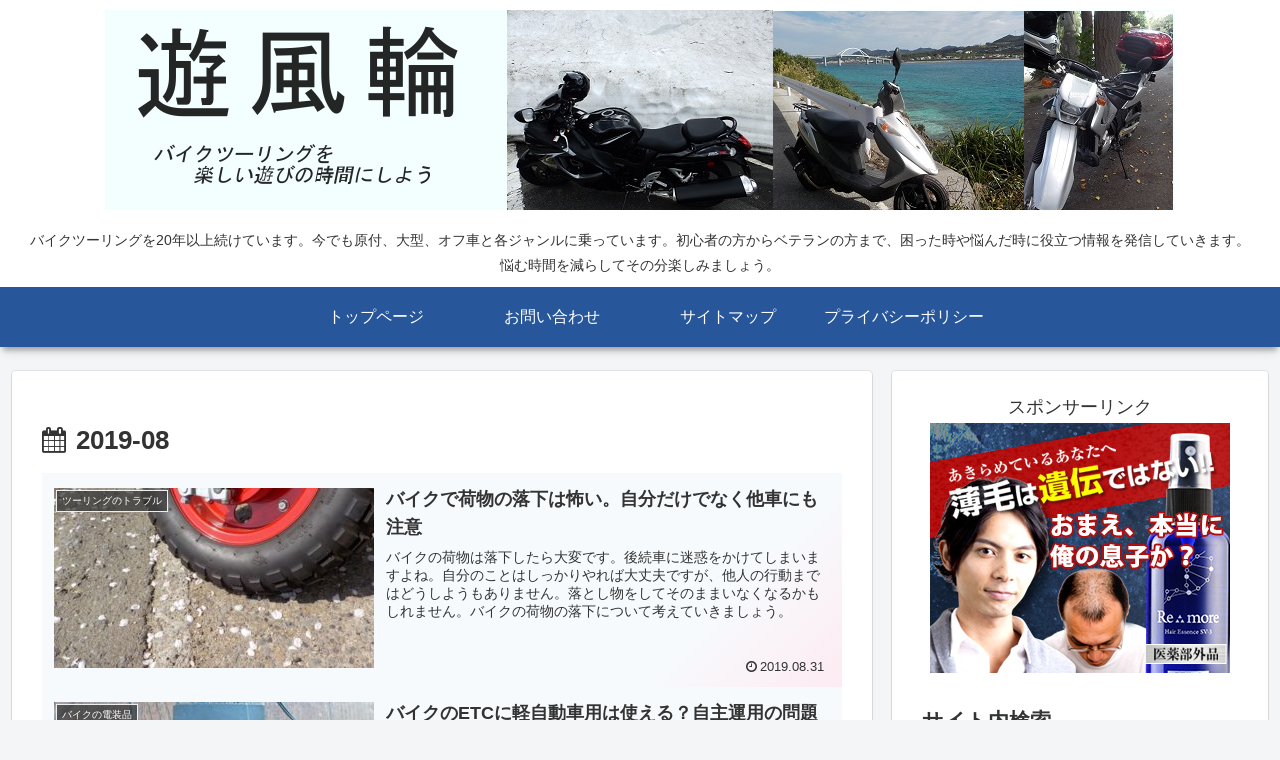

--- FILE ---
content_type: application/javascript; charset=utf-8
request_url: https://mtwidget05.affiliate.ashiato.rakuten.co.jp/?rakuten_design=slide&rakuten_affiliateId=112836b7.ffdf247b.112836b8.10ff9562&rakuten_items=ctsmatch&rakuten_genreId=0&rakuten_size=200x600&rakuten_pattern=V1E&rakuten_target=_blank&rakuten_theme=gray&rakuten_border=off&rakuten_auto_mode=on&rakuten_genre_title=off&rakuten_pointbackId=_RTmtlk20000170&rakuten_no_link=off&rakuten_no_afl=off&rakuten_no_logo=off&rakuten_undispGenre=off&rakuten_wmode=off&rakuten_noScrollButton=off&rakuten_bgColor=FFFFFF&rakuten_txtColor=1D54A7&rakuten_captionColor=000000&rakuten_moverColor=C00000&rakuten_recommend=on&rakuten_service_flag=ichiba&rakuten_adNetworkId=&rakuten_adNetworkUrl=&rakuten_searchKeyword=&rakuten_disableLogo=&rakuten_moverItembgColor=&rakuten_moverCaptionColor=&rakuten_slideSpeed=250&rakuten_moreInfoColor=red&rakuten_subTxtColor=&rakuten_loadingImage=auto&rakuten_imageDisplay=auto&rakuten_txtDisplay=auto&rakuten_captionDisplay=auto&rakuten_moreInfoDisplay=auto&rakuten_txtRow=auto&rakuten_captionRow=auto&rakuten_auto_interval=6000&rakuten_imageSize=auto&rakuten_slideCell=auto&rakuten_slideDirection=auto&rakuten_order=0,1,2,3&rakuten_loadingTimeout=0&rakuten_mediaId=&rakuten_measurementId=-_ver--new_18_-&rakuten_pointSiteId=&rakuten_isAdvanced=false&rakuten_isIE=false&rakuten_deviceType=PC&rakuten_itemAmount=20&rakuten_tLogFrequency=10&rakuten_timestamp=1768786092876&rakuten_optout=off&rakuten_deeplink=on&rakuten_pUrl=https%3A%2F%2Fyu-fu-ring.com%2F2019%2F08%2F&rakuten_version=20230106&rakuten_datatype=json&ruleId=responsive200x600
body_size: 131527
content:
window.rakuten_mw_callback({"status":"Success","view":{"head":{"js":"//for IE11 \"objects assign\" error\rif (typeof Object.assign != 'function') {\rObject.assign = function(target) {\r'use strict';\rif (target == null) {\rthrow new TypeError('Cannot convert undefined or null to object');\r}\r\rtarget = Object(target);\rfor (var index = 1; index < arguments.length; index++) {\rvar source = arguments[index];\rif (source != null) {\rfor (var key in source) {\rif (Object.prototype.hasOwnProperty.call(source, key)) {\rtarget[key] = source[key];\r}\r}\r}\r}\rreturn target;\r};\r}\r\r\r//jquery 1.12.4\r!function(a,b){\"object\"==typeof module&&\"object\"==typeof module.exports?module.exports=a.document?b(a,!0):function(a){if(!a.document)throw new Error(\"jQuery requires a window with a document\");return b(a)}:b(a)}(\"undefined\"!=typeof window?window:this,function(a,b){var c=[],d=a.document,e=c.slice,f=c.concat,g=c.push,h=c.indexOf,i={},j=i.toString,k=i.hasOwnProperty,l={},m=\"1.12.4\",n=function(a,b){return new n.fn.init(a,b)},o=/^[\\s\\uFEFF\\xA0]+|[\\s\\uFEFF\\xA0]+$/g,p=/^-ms-/,q=/-([\\da-z])/gi,r=function(a,b){return b.toUpperCase()};n.fn=n.prototype={jquery:m,constructor:n,selector:\"\",length:0,toArray:function(){return e.call(this)},get:function(a){return null!=a?0>a?this[a+this.length]:this[a]:e.call(this)},pushStack:function(a){var b=n.merge(this.constructor(),a);return b.prevObject=this,b.context=this.context,b},each:function(a){return n.each(this,a)},map:function(a){return this.pushStack(n.map(this,function(b,c){return a.call(b,c,b)}))},slice:function(){return this.pushStack(e.apply(this,arguments))},first:function(){return this.eq(0)},last:function(){return this.eq(-1)},eq:function(a){var b=this.length,c=+a+(0>a?b:0);return this.pushStack(c>=0&&b>c?[this[c]]:[])},end:function(){return this.prevObject||this.constructor()},push:g,sort:c.sort,splice:c.splice},n.extend=n.fn.extend=function(){var a,b,c,d,e,f,g=arguments[0]||{},h=1,i=arguments.length,j=!1;for(\"boolean\"==typeof g&&(j=g,g=arguments[h]||{},h++),\"object\"==typeof g||n.isFunction(g)||(g={}),h===i&&(g=this,h--);i>h;h++)if(null!=(e=arguments[h]))for(d in e)a=g[d],c=e[d],g!==c&&(j&&c&&(n.isPlainObject(c)||(b=n.isArray(c)))?(b?(b=!1,f=a&&n.isArray(a)?a:[]):f=a&&n.isPlainObject(a)?a:{},g[d]=n.extend(j,f,c)):void 0!==c&&(g[d]=c));return g},n.extend({expando:\"jQuery\"+(m+Math.random()).replace(/\\D/g,\"\"),isReady:!0,error:function(a){throw new Error(a)},noop:function(){},isFunction:function(a){return\"function\"===n.type(a)},isArray:Array.isArray||function(a){return\"array\"===n.type(a)},isWindow:function(a){return null!=a&&a==a.window},isNumeric:function(a){var b=a&&a.toString();return!n.isArray(a)&&b-parseFloat(b)+1>=0},isEmptyObject:function(a){var b;for(b in a)return!1;return!0},isPlainObject:function(a){var b;if(!a||\"object\"!==n.type(a)||a.nodeType||n.isWindow(a))return!1;try{if(a.constructor&&!k.call(a,\"constructor\")&&!k.call(a.constructor.prototype,\"isPrototypeOf\"))return!1}catch(c){return!1}if(!l.ownFirst)for(b in a)return k.call(a,b);for(b in a);return void 0===b||k.call(a,b)},type:function(a){return null==a?a+\"\":\"object\"==typeof a||\"function\"==typeof a?i[j.call(a)]||\"object\":typeof a},globalEval:function(b){b&&n.trim(b)&&(a.execScript||function(b){a.eval.call(a,b)})(b)},camelCase:function(a){return a.replace(p,\"ms-\").replace(q,r)},nodeName:function(a,b){return a.nodeName&&a.nodeName.toLowerCase()===b.toLowerCase()},each:function(a,b){var c,d=0;if(s(a)){for(c=a.length;c>d;d++)if(b.call(a[d],d,a[d])===!1)break}else for(d in a)if(b.call(a[d],d,a[d])===!1)break;return a},trim:function(a){return null==a?\"\":(a+\"\").replace(o,\"\")},makeArray:function(a,b){var c=b||[];return null!=a&&(s(Object(a))?n.merge(c,\"string\"==typeof a?[a]:a):g.call(c,a)),c},inArray:function(a,b,c){var d;if(b){if(h)return h.call(b,a,c);for(d=b.length,c=c?0>c?Math.max(0,d+c):c:0;d>c;c++)if(c in b&&b[c]===a)return c}return-1},merge:function(a,b){var c=+b.length,d=0,e=a.length;while(c>d)a[e++]=b[d++];if(c!==c)while(void 0!==b[d])a[e++]=b[d++];return a.length=e,a},grep:function(a,b,c){for(var d,e=[],f=0,g=a.length,h=!c;g>f;f++)d=!b(a[f],f),d!==h&&e.push(a[f]);return e},map:function(a,b,c){var d,e,g=0,h=[];if(s(a))for(d=a.length;d>g;g++)e=b(a[g],g,c),null!=e&&h.push(e);else for(g in a)e=b(a[g],g,c),null!=e&&h.push(e);return f.apply([],h)},guid:1,proxy:function(a,b){var c,d,f;return\"string\"==typeof b&&(f=a[b],b=a,a=f),n.isFunction(a)?(c=e.call(arguments,2),d=function(){return a.apply(b||this,c.concat(e.call(arguments)))},d.guid=a.guid=a.guid||n.guid++,d):void 0},now:function(){return+new Date},support:l}),\"function\"==typeof Symbol&&(n.fn[Symbol.iterator]=c[Symbol.iterator]),n.each(\"Boolean Number String Function Array Date RegExp Object Error Symbol\".split(\" \"),function(a,b){i[\"[object \"+b+\"]\"]=b.toLowerCase()});function s(a){var b=!!a&&\"length\"in a&&a.length,c=n.type(a);return\"function\"===c||n.isWindow(a)?!1:\"array\"===c||0===b||\"number\"==typeof b&&b>0&&b-1 in a}var t=function(a){var b,c,d,e,f,g,h,i,j,k,l,m,n,o,p,q,r,s,t,u=\"sizzle\"+1*new Date,v=a.document,w=0,x=0,y=ga(),z=ga(),A=ga(),B=function(a,b){return a===b&&(l=!0),0},C=1<<31,D={}.hasOwnProperty,E=[],F=E.pop,G=E.push,H=E.push,I=E.slice,J=function(a,b){for(var c=0,d=a.length;d>c;c++)if(a[c]===b)return c;return-1},K=\"checked|selected|async|autofocus|autoplay|controls|defer|disabled|hidden|ismap|loop|multiple|open|readonly|required|scoped\",L=\"[\\\\x20\\\\t\\\\r\\\\n\\\\f]\",M=\"(?:\\\\\\\\.|[\\\\w-]|[^\\\\x00-\\\\xa0])+\",N=\"\\\\[\"+L+\"*(\"+M+\")(?:\"+L+\"*([*^$|!~]?=)\"+L+\"*(?:'((?:\\\\\\\\.|[^\\\\\\\\'])*)'|\\\"((?:\\\\\\\\.|[^\\\\\\\\\\\"])*)\\\"|(\"+M+\"))|)\"+L+\"*\\\\]\",O=\":(\"+M+\")(?:\\\\((('((?:\\\\\\\\.|[^\\\\\\\\'])*)'|\\\"((?:\\\\\\\\.|[^\\\\\\\\\\\"])*)\\\")|((?:\\\\\\\\.|[^\\\\\\\\()[\\\\]]|\"+N+\")*)|.*)\\\\)|)\",P=new RegExp(L+\"+\",\"g\"),Q=new RegExp(\"^\"+L+\"+|((?:^|[^\\\\\\\\])(?:\\\\\\\\.)*)\"+L+\"+$\",\"g\"),R=new RegExp(\"^\"+L+\"*,\"+L+\"*\"),S=new RegExp(\"^\"+L+\"*([>+~]|\"+L+\")\"+L+\"*\"),T=new RegExp(\"=\"+L+\"*([^\\\\]'\\\"]*?)\"+L+\"*\\\\]\",\"g\"),U=new RegExp(O),V=new RegExp(\"^\"+M+\"$\"),W={ID:new RegExp(\"^#(\"+M+\")\"),CLASS:new RegExp(\"^\\\\.(\"+M+\")\"),TAG:new RegExp(\"^(\"+M+\"|[*])\"),ATTR:new RegExp(\"^\"+N),PSEUDO:new RegExp(\"^\"+O),CHILD:new RegExp(\"^:(only|first|last|nth|nth-last)-(child|of-type)(?:\\\\(\"+L+\"*(even|odd|(([+-]|)(\\\\d*)n|)\"+L+\"*(?:([+-]|)\"+L+\"*(\\\\d+)|))\"+L+\"*\\\\)|)\",\"i\"),bool:new RegExp(\"^(?:\"+K+\")$\",\"i\"),needsContext:new RegExp(\"^\"+L+\"*[>+~]|:(even|odd|eq|gt|lt|nth|first|last)(?:\\\\(\"+L+\"*((?:-\\\\d)?\\\\d*)\"+L+\"*\\\\)|)(?=[^-]|$)\",\"i\")},X=/^(?:input|select|textarea|button)$/i,Y=/^h\\d$/i,Z=/^[^{]+\\{\\s*\\[native \\w/,$=/^(?:#([\\w-]+)|(\\w+)|\\.([\\w-]+))$/,_=/[+~]/,aa=/'|\\\\/g,ba=new RegExp(\"\\\\\\\\([\\\\da-f]{1,6}\"+L+\"?|(\"+L+\")|.)\",\"ig\"),ca=function(a,b,c){var d=\"0x\"+b-65536;return d!==d||c?b:0>d?String.fromCharCode(d+65536):String.fromCharCode(d>>10|55296,1023&d|56320)},da=function(){m()};try{H.apply(E=I.call(v.childNodes),v.childNodes),E[v.childNodes.length].nodeType}catch(ea){H={apply:E.length?function(a,b){G.apply(a,I.call(b))}:function(a,b){var c=a.length,d=0;while(a[c++]=b[d++]);a.length=c-1}}}function fa(a,b,d,e){var f,h,j,k,l,o,r,s,w=b&&b.ownerDocument,x=b?b.nodeType:9;if(d=d||[],\"string\"!=typeof a||!a||1!==x&&9!==x&&11!==x)return d;if(!e&&((b?b.ownerDocument||b:v)!==n&&m(b),b=b||n,p)){if(11!==x&&(o=$.exec(a)))if(f=o[1]){if(9===x){if(!(j=b.getElementById(f)))return d;if(j.id===f)return d.push(j),d}else if(w&&(j=w.getElementById(f))&&t(b,j)&&j.id===f)return d.push(j),d}else{if(o[2])return H.apply(d,b.getElementsByTagName(a)),d;if((f=o[3])&&c.getElementsByClassName&&b.getElementsByClassName)return H.apply(d,b.getElementsByClassName(f)),d}if(c.qsa&&!A[a+\" \"]&&(!q||!q.test(a))){if(1!==x)w=b,s=a;else if(\"object\"!==b.nodeName.toLowerCase()){(k=b.getAttribute(\"id\"))?k=k.replace(aa,\"\\\\$&\"):b.setAttribute(\"id\",k=u),r=g(a),h=r.length,l=V.test(k)?\"#\"+k:\"[id='\"+k+\"']\";while(h--)r[h]=l+\" \"+qa(r[h]);s=r.join(\",\"),w=_.test(a)&&oa(b.parentNode)||b}if(s)try{return H.apply(d,w.querySelectorAll(s)),d}catch(y){}finally{k===u&&b.removeAttribute(\"id\")}}}return i(a.replace(Q,\"$1\"),b,d,e)}function ga(){var a=[];function b(c,e){return a.push(c+\" \")>d.cacheLength&&delete b[a.shift()],b[c+\" \"]=e}return b}function ha(a){return a[u]=!0,a}function ia(a){var b=n.createElement(\"div\");try{return!!a(b)}catch(c){return!1}finally{b.parentNode&&b.parentNode.removeChild(b),b=null}}function ja(a,b){var c=a.split(\"|\"),e=c.length;while(e--)d.attrHandle[c[e]]=b}function ka(a,b){var c=b&&a,d=c&&1===a.nodeType&&1===b.nodeType&&(~b.sourceIndex||C)-(~a.sourceIndex||C);if(d)return d;if(c)while(c=c.nextSibling)if(c===b)return-1;return a?1:-1}function la(a){return function(b){var c=b.nodeName.toLowerCase();return\"input\"===c&&b.type===a}}function ma(a){return function(b){var c=b.nodeName.toLowerCase();return(\"input\"===c||\"button\"===c)&&b.type===a}}function na(a){return ha(function(b){return b=+b,ha(function(c,d){var e,f=a([],c.length,b),g=f.length;while(g--)c[e=f[g]]&&(c[e]=!(d[e]=c[e]))})})}function oa(a){return a&&\"undefined\"!=typeof a.getElementsByTagName&&a}c=fa.support={},f=fa.isXML=function(a){var b=a&&(a.ownerDocument||a).documentElement;return b?\"HTML\"!==b.nodeName:!1},m=fa.setDocument=function(a){var b,e,g=a?a.ownerDocument||a:v;return g!==n&&9===g.nodeType&&g.documentElement?(n=g,o=n.documentElement,p=!f(n),(e=n.defaultView)&&e.top!==e&&(e.addEventListener?e.addEventListener(\"unload\",da,!1):e.attachEvent&&e.attachEvent(\"onunload\",da)),c.attributes=ia(function(a){return a.className=\"i\",!a.getAttribute(\"className\")}),c.getElementsByTagName=ia(function(a){return a.appendChild(n.createComment(\"\")),!a.getElementsByTagName(\"*\").length}),c.getElementsByClassName=Z.test(n.getElementsByClassName),c.getById=ia(function(a){return o.appendChild(a).id=u,!n.getElementsByName||!n.getElementsByName(u).length}),c.getById?(d.find.ID=function(a,b){if(\"undefined\"!=typeof b.getElementById&&p){var c=b.getElementById(a);return c?[c]:[]}},d.filter.ID=function(a){var b=a.replace(ba,ca);return function(a){return a.getAttribute(\"id\")===b}}):(delete d.find.ID,d.filter.ID=function(a){var b=a.replace(ba,ca);return function(a){var c=\"undefined\"!=typeof a.getAttributeNode&&a.getAttributeNode(\"id\");return c&&c.value===b}}),d.find.TAG=c.getElementsByTagName?function(a,b){return\"undefined\"!=typeof b.getElementsByTagName?b.getElementsByTagName(a):c.qsa?b.querySelectorAll(a):void 0}:function(a,b){var c,d=[],e=0,f=b.getElementsByTagName(a);if(\"*\"===a){while(c=f[e++])1===c.nodeType&&d.push(c);return d}return f},d.find.CLASS=c.getElementsByClassName&&function(a,b){return\"undefined\"!=typeof b.getElementsByClassName&&p?b.getElementsByClassName(a):void 0},r=[],q=[],(c.qsa=Z.test(n.querySelectorAll))&&(ia(function(a){o.appendChild(a).innerHTML=\"<a id='\"+u+\"'></a><select id='\"+u+\"-\\r\\\\' msallowcapture=''><option selected=''></option></select>\",a.querySelectorAll(\"[msallowcapture^='']\").length&&q.push(\"[*^$]=\"+L+\"*(?:''|\\\"\\\")\"),a.querySelectorAll(\"[selected]\").length||q.push(\"\\\\[\"+L+\"*(?:value|\"+K+\")\"),a.querySelectorAll(\"[id~=\"+u+\"-]\").length||q.push(\"~=\"),a.querySelectorAll(\":checked\").length||q.push(\":checked\"),a.querySelectorAll(\"a#\"+u+\"+*\").length||q.push(\".#.+[+~]\")}),ia(function(a){var b=n.createElement(\"input\");b.setAttribute(\"type\",\"hidden\"),a.appendChild(b).setAttribute(\"name\",\"D\"),a.querySelectorAll(\"[name=d]\").length&&q.push(\"name\"+L+\"*[*^$|!~]?=\"),a.querySelectorAll(\":enabled\").length||q.push(\":enabled\",\":disabled\"),a.querySelectorAll(\"*,:x\"),q.push(\",.*:\")})),(c.matchesSelector=Z.test(s=o.matches||o.webkitMatchesSelector||o.mozMatchesSelector||o.oMatchesSelector||o.msMatchesSelector))&&ia(function(a){c.disconnectedMatch=s.call(a,\"div\"),s.call(a,\"[s!='']:x\"),r.push(\"!=\",O)}),q=q.length&&new RegExp(q.join(\"|\")),r=r.length&&new RegExp(r.join(\"|\")),b=Z.test(o.compareDocumentPosition),t=b||Z.test(o.contains)?function(a,b){var c=9===a.nodeType?a.documentElement:a,d=b&&b.parentNode;return a===d||!(!d||1!==d.nodeType||!(c.contains?c.contains(d):a.compareDocumentPosition&&16&a.compareDocumentPosition(d)))}:function(a,b){if(b)while(b=b.parentNode)if(b===a)return!0;return!1},B=b?function(a,b){if(a===b)return l=!0,0;var d=!a.compareDocumentPosition-!b.compareDocumentPosition;return d?d:(d=(a.ownerDocument||a)===(b.ownerDocument||b)?a.compareDocumentPosition(b):1,1&d||!c.sortDetached&&b.compareDocumentPosition(a)===d?a===n||a.ownerDocument===v&&t(v,a)?-1:b===n||b.ownerDocument===v&&t(v,b)?1:k?J(k,a)-J(k,b):0:4&d?-1:1)}:function(a,b){if(a===b)return l=!0,0;var c,d=0,e=a.parentNode,f=b.parentNode,g=[a],h=[b];if(!e||!f)return a===n?-1:b===n?1:e?-1:f?1:k?J(k,a)-J(k,b):0;if(e===f)return ka(a,b);c=a;while(c=c.parentNode)g.unshift(c);c=b;while(c=c.parentNode)h.unshift(c);while(g[d]===h[d])d++;return d?ka(g[d],h[d]):g[d]===v?-1:h[d]===v?1:0},n):n},fa.matches=function(a,b){return fa(a,null,null,b)},fa.matchesSelector=function(a,b){if((a.ownerDocument||a)!==n&&m(a),b=b.replace(T,\"='$1']\"),c.matchesSelector&&p&&!A[b+\" \"]&&(!r||!r.test(b))&&(!q||!q.test(b)))try{var d=s.call(a,b);if(d||c.disconnectedMatch||a.document&&11!==a.document.nodeType)return d}catch(e){}return fa(b,n,null,[a]).length>0},fa.contains=function(a,b){return(a.ownerDocument||a)!==n&&m(a),t(a,b)},fa.attr=function(a,b){(a.ownerDocument||a)!==n&&m(a);var e=d.attrHandle[b.toLowerCase()],f=e&&D.call(d.attrHandle,b.toLowerCase())?e(a,b,!p):void 0;return void 0!==f?f:c.attributes||!p?a.getAttribute(b):(f=a.getAttributeNode(b))&&f.specified?f.value:null},fa.error=function(a){throw new Error(\"Syntax error, unrecognized expression: \"+a)},fa.uniqueSort=function(a){var b,d=[],e=0,f=0;if(l=!c.detectDuplicates,k=!c.sortStable&&a.slice(0),a.sort(B),l){while(b=a[f++])b===a[f]&&(e=d.push(f));while(e--)a.splice(d[e],1)}return k=null,a},e=fa.getText=function(a){var b,c=\"\",d=0,f=a.nodeType;if(f){if(1===f||9===f||11===f){if(\"string\"==typeof a.textContent)return a.textContent;for(a=a.firstChild;a;a=a.nextSibling)c+=e(a)}else if(3===f||4===f)return a.nodeValue}else while(b=a[d++])c+=e(b);return c},d=fa.selectors={cacheLength:50,createPseudo:ha,match:W,attrHandle:{},find:{},relative:{\">\":{dir:\"parentNode\",first:!0},\" \":{dir:\"parentNode\"},\"+\":{dir:\"previousSibling\",first:!0},\"~\":{dir:\"previousSibling\"}},preFilter:{ATTR:function(a){return a[1]=a[1].replace(ba,ca),a[3]=(a[3]||a[4]||a[5]||\"\").replace(ba,ca),\"~=\"===a[2]&&(a[3]=\" \"+a[3]+\" \"),a.slice(0,4)},CHILD:function(a){return a[1]=a[1].toLowerCase(),\"nth\"===a[1].slice(0,3)?(a[3]||fa.error(a[0]),a[4]=+(a[4]?a[5]+(a[6]||1):2*(\"even\"===a[3]||\"odd\"===a[3])),a[5]=+(a[7]+a[8]||\"odd\"===a[3])):a[3]&&fa.error(a[0]),a},PSEUDO:function(a){var b,c=!a[6]&&a[2];return W.CHILD.test(a[0])?null:(a[3]?a[2]=a[4]||a[5]||\"\":c&&U.test(c)&&(b=g(c,!0))&&(b=c.indexOf(\")\",c.length-b)-c.length)&&(a[0]=a[0].slice(0,b),a[2]=c.slice(0,b)),a.slice(0,3))}},filter:{TAG:function(a){var b=a.replace(ba,ca).toLowerCase();return\"*\"===a?function(){return!0}:function(a){return a.nodeName&&a.nodeName.toLowerCase()===b}},CLASS:function(a){var b=y[a+\" \"];return b||(b=new RegExp(\"(^|\"+L+\")\"+a+\"(\"+L+\"|$)\"))&&y(a,function(a){return b.test(\"string\"==typeof a.className&&a.className||\"undefined\"!=typeof a.getAttribute&&a.getAttribute(\"class\")||\"\")})},ATTR:function(a,b,c){return function(d){var e=fa.attr(d,a);return null==e?\"!=\"===b:b?(e+=\"\",\"=\"===b?e===c:\"!=\"===b?e!==c:\"^=\"===b?c&&0===e.indexOf(c):\"*=\"===b?c&&e.indexOf(c)>-1:\"$=\"===b?c&&e.slice(-c.length)===c:\"~=\"===b?(\" \"+e.replace(P,\" \")+\" \").indexOf(c)>-1:\"|=\"===b?e===c||e.slice(0,c.length+1)===c+\"-\":!1):!0}},CHILD:function(a,b,c,d,e){var f=\"nth\"!==a.slice(0,3),g=\"last\"!==a.slice(-4),h=\"of-type\"===b;return 1===d&&0===e?function(a){return!!a.parentNode}:function(b,c,i){var j,k,l,m,n,o,p=f!==g?\"nextSibling\":\"previousSibling\",q=b.parentNode,r=h&&b.nodeName.toLowerCase(),s=!i&&!h,t=!1;if(q){if(f){while(p){m=b;while(m=m[p])if(h?m.nodeName.toLowerCase()===r:1===m.nodeType)return!1;o=p=\"only\"===a&&!o&&\"nextSibling\"}return!0}if(o=[g?q.firstChild:q.lastChild],g&&s){m=q,l=m[u]||(m[u]={}),k=l[m.uniqueID]||(l[m.uniqueID]={}),j=k[a]||[],n=j[0]===w&&j[1],t=n&&j[2],m=n&&q.childNodes[n];while(m=++n&&m&&m[p]||(t=n=0)||o.pop())if(1===m.nodeType&&++t&&m===b){k[a]=[w,n,t];break}}else if(s&&(m=b,l=m[u]||(m[u]={}),k=l[m.uniqueID]||(l[m.uniqueID]={}),j=k[a]||[],n=j[0]===w&&j[1],t=n),t===!1)while(m=++n&&m&&m[p]||(t=n=0)||o.pop())if((h?m.nodeName.toLowerCase()===r:1===m.nodeType)&&++t&&(s&&(l=m[u]||(m[u]={}),k=l[m.uniqueID]||(l[m.uniqueID]={}),k[a]=[w,t]),m===b))break;return t-=e,t===d||t%d===0&&t/d>=0}}},PSEUDO:function(a,b){var c,e=d.pseudos[a]||d.setFilters[a.toLowerCase()]||fa.error(\"unsupported pseudo: \"+a);return e[u]?e(b):e.length>1?(c=[a,a,\"\",b],d.setFilters.hasOwnProperty(a.toLowerCase())?ha(function(a,c){var d,f=e(a,b),g=f.length;while(g--)d=J(a,f[g]),a[d]=!(c[d]=f[g])}):function(a){return e(a,0,c)}):e}},pseudos:{not:ha(function(a){var b=[],c=[],d=h(a.replace(Q,\"$1\"));return d[u]?ha(function(a,b,c,e){var f,g=d(a,null,e,[]),h=a.length;while(h--)(f=g[h])&&(a[h]=!(b[h]=f))}):function(a,e,f){return b[0]=a,d(b,null,f,c),b[0]=null,!c.pop()}}),has:ha(function(a){return function(b){return fa(a,b).length>0}}),contains:ha(function(a){return a=a.replace(ba,ca),function(b){return(b.textContent||b.innerText||e(b)).indexOf(a)>-1}}),lang:ha(function(a){return V.test(a||\"\")||fa.error(\"unsupported lang: \"+a),a=a.replace(ba,ca).toLowerCase(),function(b){var c;do if(c=p?b.lang:b.getAttribute(\"xml:lang\")||b.getAttribute(\"lang\"))return c=c.toLowerCase(),c===a||0===c.indexOf(a+\"-\");while((b=b.parentNode)&&1===b.nodeType);return!1}}),target:function(b){var c=a.location&&a.location.hash;return c&&c.slice(1)===b.id},root:function(a){return a===o},focus:function(a){return a===n.activeElement&&(!n.hasFocus||n.hasFocus())&&!!(a.type||a.href||~a.tabIndex)},enabled:function(a){return a.disabled===!1},disabled:function(a){return a.disabled===!0},checked:function(a){var b=a.nodeName.toLowerCase();return\"input\"===b&&!!a.checked||\"option\"===b&&!!a.selected},selected:function(a){return a.parentNode&&a.parentNode.selectedIndex,a.selected===!0},empty:function(a){for(a=a.firstChild;a;a=a.nextSibling)if(a.nodeType<6)return!1;return!0},parent:function(a){return!d.pseudos.empty(a)},header:function(a){return Y.test(a.nodeName)},input:function(a){return X.test(a.nodeName)},button:function(a){var b=a.nodeName.toLowerCase();return\"input\"===b&&\"button\"===a.type||\"button\"===b},text:function(a){var b;return\"input\"===a.nodeName.toLowerCase()&&\"text\"===a.type&&(null==(b=a.getAttribute(\"type\"))||\"text\"===b.toLowerCase())},first:na(function(){return[0]}),last:na(function(a,b){return[b-1]}),eq:na(function(a,b,c){return[0>c?c+b:c]}),even:na(function(a,b){for(var c=0;b>c;c+=2)a.push(c);return a}),odd:na(function(a,b){for(var c=1;b>c;c+=2)a.push(c);return a}),lt:na(function(a,b,c){for(var d=0>c?c+b:c;--d>=0;)a.push(d);return a}),gt:na(function(a,b,c){for(var d=0>c?c+b:c;++d<b;)a.push(d);return a})}},d.pseudos.nth=d.pseudos.eq;for(b in{radio:!0,checkbox:!0,file:!0,password:!0,image:!0})d.pseudos[b]=la(b);for(b in{submit:!0,reset:!0})d.pseudos[b]=ma(b);function pa(){}pa.prototype=d.filters=d.pseudos,d.setFilters=new pa,g=fa.tokenize=function(a,b){var c,e,f,g,h,i,j,k=z[a+\" \"];if(k)return b?0:k.slice(0);h=a,i=[],j=d.preFilter;while(h){c&&!(e=R.exec(h))||(e&&(h=h.slice(e[0].length)||h),i.push(f=[])),c=!1,(e=S.exec(h))&&(c=e.shift(),f.push({value:c,type:e[0].replace(Q,\" \")}),h=h.slice(c.length));for(g in d.filter)!(e=W[g].exec(h))||j[g]&&!(e=j[g](e))||(c=e.shift(),f.push({value:c,type:g,matches:e}),h=h.slice(c.length));if(!c)break}return b?h.length:h?fa.error(a):z(a,i).slice(0)};function qa(a){for(var b=0,c=a.length,d=\"\";c>b;b++)d+=a[b].value;return d}function ra(a,b,c){var d=b.dir,e=c&&\"parentNode\"===d,f=x++;return b.first?function(b,c,f){while(b=b[d])if(1===b.nodeType||e)return a(b,c,f)}:function(b,c,g){var h,i,j,k=[w,f];if(g){while(b=b[d])if((1===b.nodeType||e)&&a(b,c,g))return!0}else while(b=b[d])if(1===b.nodeType||e){if(j=b[u]||(b[u]={}),i=j[b.uniqueID]||(j[b.uniqueID]={}),(h=i[d])&&h[0]===w&&h[1]===f)return k[2]=h[2];if(i[d]=k,k[2]=a(b,c,g))return!0}}}function sa(a){return a.length>1?function(b,c,d){var e=a.length;while(e--)if(!a[e](b,c,d))return!1;return!0}:a[0]}function ta(a,b,c){for(var d=0,e=b.length;e>d;d++)fa(a,b[d],c);return c}function ua(a,b,c,d,e){for(var f,g=[],h=0,i=a.length,j=null!=b;i>h;h++)(f=a[h])&&(c&&!c(f,d,e)||(g.push(f),j&&b.push(h)));return g}function va(a,b,c,d,e,f){return d&&!d[u]&&(d=va(d)),e&&!e[u]&&(e=va(e,f)),ha(function(f,g,h,i){var j,k,l,m=[],n=[],o=g.length,p=f||ta(b||\"*\",h.nodeType?[h]:h,[]),q=!a||!f&&b?p:ua(p,m,a,h,i),r=c?e||(f?a:o||d)?[]:g:q;if(c&&c(q,r,h,i),d){j=ua(r,n),d(j,[],h,i),k=j.length;while(k--)(l=j[k])&&(r[n[k]]=!(q[n[k]]=l))}if(f){if(e||a){if(e){j=[],k=r.length;while(k--)(l=r[k])&&j.push(q[k]=l);e(null,r=[],j,i)}k=r.length;while(k--)(l=r[k])&&(j=e?J(f,l):m[k])>-1&&(f[j]=!(g[j]=l))}}else r=ua(r===g?r.splice(o,r.length):r),e?e(null,g,r,i):H.apply(g,r)})}function wa(a){for(var b,c,e,f=a.length,g=d.relative[a[0].type],h=g||d.relative[\" \"],i=g?1:0,k=ra(function(a){return a===b},h,!0),l=ra(function(a){return J(b,a)>-1},h,!0),m=[function(a,c,d){var e=!g&&(d||c!==j)||((b=c).nodeType?k(a,c,d):l(a,c,d));return b=null,e}];f>i;i++)if(c=d.relative[a[i].type])m=[ra(sa(m),c)];else{if(c=d.filter[a[i].type].apply(null,a[i].matches),c[u]){for(e=++i;f>e;e++)if(d.relative[a[e].type])break;return va(i>1&&sa(m),i>1&&qa(a.slice(0,i-1).concat({value:\" \"===a[i-2].type?\"*\":\"\"})).replace(Q,\"$1\"),c,e>i&&wa(a.slice(i,e)),f>e&&wa(a=a.slice(e)),f>e&&qa(a))}m.push(c)}return sa(m)}function xa(a,b){var c=b.length>0,e=a.length>0,f=function(f,g,h,i,k){var l,o,q,r=0,s=\"0\",t=f&&[],u=[],v=j,x=f||e&&d.find.TAG(\"*\",k),y=w+=null==v?1:Math.random()||.1,z=x.length;for(k&&(j=g===n||g||k);s!==z&&null!=(l=x[s]);s++){if(e&&l){o=0,g||l.ownerDocument===n||(m(l),h=!p);while(q=a[o++])if(q(l,g||n,h)){i.push(l);break}k&&(w=y)}c&&((l=!q&&l)&&r--,f&&t.push(l))}if(r+=s,c&&s!==r){o=0;while(q=b[o++])q(t,u,g,h);if(f){if(r>0)while(s--)t[s]||u[s]||(u[s]=F.call(i));u=ua(u)}H.apply(i,u),k&&!f&&u.length>0&&r+b.length>1&&fa.uniqueSort(i)}return k&&(w=y,j=v),t};return c?ha(f):f}return h=fa.compile=function(a,b){var c,d=[],e=[],f=A[a+\" \"];if(!f){b||(b=g(a)),c=b.length;while(c--)f=wa(b[c]),f[u]?d.push(f):e.push(f);f=A(a,xa(e,d)),f.selector=a}return f},i=fa.select=function(a,b,e,f){var i,j,k,l,m,n=\"function\"==typeof a&&a,o=!f&&g(a=n.selector||a);if(e=e||[],1===o.length){if(j=o[0]=o[0].slice(0),j.length>2&&\"ID\"===(k=j[0]).type&&c.getById&&9===b.nodeType&&p&&d.relative[j[1].type]){if(b=(d.find.ID(k.matches[0].replace(ba,ca),b)||[])[0],!b)return e;n&&(b=b.parentNode),a=a.slice(j.shift().value.length)}i=W.needsContext.test(a)?0:j.length;while(i--){if(k=j[i],d.relative[l=k.type])break;if((m=d.find[l])&&(f=m(k.matches[0].replace(ba,ca),_.test(j[0].type)&&oa(b.parentNode)||b))){if(j.splice(i,1),a=f.length&&qa(j),!a)return H.apply(e,f),e;break}}}return(n||h(a,o))(f,b,!p,e,!b||_.test(a)&&oa(b.parentNode)||b),e},c.sortStable=u.split(\"\").sort(B).join(\"\")===u,c.detectDuplicates=!!l,m(),c.sortDetached=ia(function(a){return 1&a.compareDocumentPosition(n.createElement(\"div\"))}),ia(function(a){return a.innerHTML=\"<a href='#'></a>\",\"#\"===a.firstChild.getAttribute(\"href\")})||ja(\"type|href|height|width\",function(a,b,c){return c?void 0:a.getAttribute(b,\"type\"===b.toLowerCase()?1:2)}),c.attributes&&ia(function(a){return a.innerHTML=\"<input/>\",a.firstChild.setAttribute(\"value\",\"\"),\"\"===a.firstChild.getAttribute(\"value\")})||ja(\"value\",function(a,b,c){return c||\"input\"!==a.nodeName.toLowerCase()?void 0:a.defaultValue}),ia(function(a){return null==a.getAttribute(\"disabled\")})||ja(K,function(a,b,c){var d;return c?void 0:a[b]===!0?b.toLowerCase():(d=a.getAttributeNode(b))&&d.specified?d.value:null}),fa}(a);n.find=t,n.expr=t.selectors,n.expr[\":\"]=n.expr.pseudos,n.uniqueSort=n.unique=t.uniqueSort,n.text=t.getText,n.isXMLDoc=t.isXML,n.contains=t.contains;var u=function(a,b,c){var d=[],e=void 0!==c;while((a=a[b])&&9!==a.nodeType)if(1===a.nodeType){if(e&&n(a).is(c))break;d.push(a)}return d},v=function(a,b){for(var c=[];a;a=a.nextSibling)1===a.nodeType&&a!==b&&c.push(a);return c},w=n.expr.match.needsContext,x=/^<([\\w-]+)\\s*\\/?>(?:<\\/\\1>|)$/,y=/^.[^:#\\[\\.,]*$/;function z(a,b,c){if(n.isFunction(b))return n.grep(a,function(a,d){return!!b.call(a,d,a)!==c});if(b.nodeType)return n.grep(a,function(a){return a===b!==c});if(\"string\"==typeof b){if(y.test(b))return n.filter(b,a,c);b=n.filter(b,a)}return n.grep(a,function(a){return n.inArray(a,b)>-1!==c})}n.filter=function(a,b,c){var d=b[0];return c&&(a=\":not(\"+a+\")\"),1===b.length&&1===d.nodeType?n.find.matchesSelector(d,a)?[d]:[]:n.find.matches(a,n.grep(b,function(a){return 1===a.nodeType}))},n.fn.extend({find:function(a){var b,c=[],d=this,e=d.length;if(\"string\"!=typeof a)return this.pushStack(n(a).filter(function(){for(b=0;e>b;b++)if(n.contains(d[b],this))return!0}));for(b=0;e>b;b++)n.find(a,d[b],c);return c=this.pushStack(e>1?n.unique(c):c),c.selector=this.selector?this.selector+\" \"+a:a,c},filter:function(a){return this.pushStack(z(this,a||[],!1))},not:function(a){return this.pushStack(z(this,a||[],!0))},is:function(a){return!!z(this,\"string\"==typeof a&&w.test(a)?n(a):a||[],!1).length}});var A,B=/^(?:\\s*(<[\\w\\W]+>)[^>]*|#([\\w-]*))$/,C=n.fn.init=function(a,b,c){var e,f;if(!a)return this;if(c=c||A,\"string\"==typeof a){if(e=\"<\"===a.charAt(0)&&\">\"===a.charAt(a.length-1)&&a.length>=3?[null,a,null]:B.exec(a),!e||!e[1]&&b)return!b||b.jquery?(b||c).find(a):this.constructor(b).find(a);if(e[1]){if(b=b instanceof n?b[0]:b,n.merge(this,n.parseHTML(e[1],b&&b.nodeType?b.ownerDocument||b:d,!0)),x.test(e[1])&&n.isPlainObject(b))for(e in b)n.isFunction(this[e])?this[e](b[e]):this.attr(e,b[e]);return this}if(f=d.getElementById(e[2]),f&&f.parentNode){if(f.id!==e[2])return A.find(a);this.length=1,this[0]=f}return this.context=d,this.selector=a,this}return a.nodeType?(this.context=this[0]=a,this.length=1,this):n.isFunction(a)?\"undefined\"!=typeof c.ready?c.ready(a):a(n):(void 0!==a.selector&&(this.selector=a.selector,this.context=a.context),n.makeArray(a,this))};C.prototype=n.fn,A=n(d);var D=/^(?:parents|prev(?:Until|All))/,E={children:!0,contents:!0,next:!0,prev:!0};n.fn.extend({has:function(a){var b,c=n(a,this),d=c.length;return this.filter(function(){for(b=0;d>b;b++)if(n.contains(this,c[b]))return!0})},closest:function(a,b){for(var c,d=0,e=this.length,f=[],g=w.test(a)||\"string\"!=typeof a?n(a,b||this.context):0;e>d;d++)for(c=this[d];c&&c!==b;c=c.parentNode)if(c.nodeType<11&&(g?g.index(c)>-1:1===c.nodeType&&n.find.matchesSelector(c,a))){f.push(c);break}return this.pushStack(f.length>1?n.uniqueSort(f):f)},index:function(a){return a?\"string\"==typeof a?n.inArray(this[0],n(a)):n.inArray(a.jquery?a[0]:a,this):this[0]&&this[0].parentNode?this.first().prevAll().length:-1},add:function(a,b){return this.pushStack(n.uniqueSort(n.merge(this.get(),n(a,b))))},addBack:function(a){return this.add(null==a?this.prevObject:this.prevObject.filter(a))}});function F(a,b){do a=a[b];while(a&&1!==a.nodeType);return a}n.each({parent:function(a){var b=a.parentNode;return b&&11!==b.nodeType?b:null},parents:function(a){return u(a,\"parentNode\")},parentsUntil:function(a,b,c){return u(a,\"parentNode\",c)},next:function(a){return F(a,\"nextSibling\")},prev:function(a){return F(a,\"previousSibling\")},nextAll:function(a){return u(a,\"nextSibling\")},prevAll:function(a){return u(a,\"previousSibling\")},nextUntil:function(a,b,c){return u(a,\"nextSibling\",c)},prevUntil:function(a,b,c){return u(a,\"previousSibling\",c)},siblings:function(a){return v((a.parentNode||{}).firstChild,a)},children:function(a){return v(a.firstChild)},contents:function(a){return n.nodeName(a,\"iframe\")?a.contentDocument||a.contentWindow.document:n.merge([],a.childNodes)}},function(a,b){n.fn[a]=function(c,d){var e=n.map(this,b,c);return\"Until\"!==a.slice(-5)&&(d=c),d&&\"string\"==typeof d&&(e=n.filter(d,e)),this.length>1&&(E[a]||(e=n.uniqueSort(e)),D.test(a)&&(e=e.reverse())),this.pushStack(e)}});var G=/\\S+/g;function H(a){var b={};return n.each(a.match(G)||[],function(a,c){b[c]=!0}),b}n.Callbacks=function(a){a=\"string\"==typeof a?H(a):n.extend({},a);var b,c,d,e,f=[],g=[],h=-1,i=function(){for(e=a.once,d=b=!0;g.length;h=-1){c=g.shift();while(++h<f.length)f[h].apply(c[0],c[1])===!1&&a.stopOnFalse&&(h=f.length,c=!1)}a.memory||(c=!1),b=!1,e&&(f=c?[]:\"\")},j={add:function(){return f&&(c&&!b&&(h=f.length-1,g.push(c)),function d(b){n.each(b,function(b,c){n.isFunction(c)?a.unique&&j.has(c)||f.push(c):c&&c.length&&\"string\"!==n.type(c)&&d(c)})}(arguments),c&&!b&&i()),this},remove:function(){return n.each(arguments,function(a,b){var c;while((c=n.inArray(b,f,c))>-1)f.splice(c,1),h>=c&&h--}),this},has:function(a){return a?n.inArray(a,f)>-1:f.length>0},empty:function(){return f&&(f=[]),this},disable:function(){return e=g=[],f=c=\"\",this},disabled:function(){return!f},lock:function(){return e=!0,c||j.disable(),this},locked:function(){return!!e},fireWith:function(a,c){return e||(c=c||[],c=[a,c.slice?c.slice():c],g.push(c),b||i()),this},fire:function(){return j.fireWith(this,arguments),this},fired:function(){return!!d}};return j},n.extend({Deferred:function(a){var b=[[\"resolve\",\"done\",n.Callbacks(\"once memory\"),\"resolved\"],[\"reject\",\"fail\",n.Callbacks(\"once memory\"),\"rejected\"],[\"notify\",\"progress\",n.Callbacks(\"memory\")]],c=\"pending\",d={state:function(){return c},always:function(){return e.done(arguments).fail(arguments),this},then:function(){var a=arguments;return n.Deferred(function(c){n.each(b,function(b,f){var g=n.isFunction(a[b])&&a[b];e[f[1]](function(){var a=g&&g.apply(this,arguments);a&&n.isFunction(a.promise)?a.promise().progress(c.notify).done(c.resolve).fail(c.reject):c[f[0]+\"With\"](this===d?c.promise():this,g?[a]:arguments)})}),a=null}).promise()},promise:function(a){return null!=a?n.extend(a,d):d}},e={};return d.pipe=d.then,n.each(b,function(a,f){var g=f[2],h=f[3];d[f[1]]=g.add,h&&g.add(function(){c=h},b[1^a][2].disable,b[2][2].lock),e[f[0]]=function(){return e[f[0]+\"With\"](this===e?d:this,arguments),this},e[f[0]+\"With\"]=g.fireWith}),d.promise(e),a&&a.call(e,e),e},when:function(a){var b=0,c=e.call(arguments),d=c.length,f=1!==d||a&&n.isFunction(a.promise)?d:0,g=1===f?a:n.Deferred(),h=function(a,b,c){return function(d){b[a]=this,c[a]=arguments.length>1?e.call(arguments):d,c===i?g.notifyWith(b,c):--f||g.resolveWith(b,c)}},i,j,k;if(d>1)for(i=new Array(d),j=new Array(d),k=new Array(d);d>b;b++)c[b]&&n.isFunction(c[b].promise)?c[b].promise().progress(h(b,j,i)).done(h(b,k,c)).fail(g.reject):--f;return f||g.resolveWith(k,c),g.promise()}});var I;n.fn.ready=function(a){return n.ready.promise().done(a),this},n.extend({isReady:!1,readyWait:1,holdReady:function(a){a?n.readyWait++:n.ready(!0)},ready:function(a){(a===!0?--n.readyWait:n.isReady)||(n.isReady=!0,a!==!0&&--n.readyWait>0||(I.resolveWith(d,[n]),n.fn.triggerHandler&&(n(d).triggerHandler(\"ready\"),n(d).off(\"ready\"))))}});function J(){d.addEventListener?(d.removeEventListener(\"DOMContentLoaded\",K),a.removeEventListener(\"load\",K)):(d.detachEvent(\"onreadystatechange\",K),a.detachEvent(\"onload\",K))}function K(){(d.addEventListener||\"load\"===a.event.type||\"complete\"===d.readyState)&&(J(),n.ready())}n.ready.promise=function(b){if(!I)if(I=n.Deferred(),\"complete\"===d.readyState||\"loading\"!==d.readyState&&!d.documentElement.doScroll)a.setTimeout(n.ready);else if(d.addEventListener)d.addEventListener(\"DOMContentLoaded\",K),a.addEventListener(\"load\",K);else{d.attachEvent(\"onreadystatechange\",K),a.attachEvent(\"onload\",K);var c=!1;try{c=null==a.frameElement&&d.documentElement}catch(e){}c&&c.doScroll&&!function f(){if(!n.isReady){try{c.doScroll(\"left\")}catch(b){return a.setTimeout(f,50)}J(),n.ready()}}()}return I.promise(b)},n.ready.promise();var L;for(L in n(l))break;l.ownFirst=\"0\"===L,l.inlineBlockNeedsLayout=!1,n(function(){var a,b,c,e;c=d.getElementsByTagName(\"body\")[0],c&&c.style&&(b=d.createElement(\"div\"),e=d.createElement(\"div\"),e.style.cssText=\"position:absolute;border:0;width:0;height:0;top:0;left:-9999px\",c.appendChild(e).appendChild(b),\"undefined\"!=typeof b.style.zoom&&(b.style.cssText=\"display:inline;margin:0;border:0;padding:1px;width:1px;zoom:1\",l.inlineBlockNeedsLayout=a=3===b.offsetWidth,a&&(c.style.zoom=1)),c.removeChild(e))}),function(){var a=d.createElement(\"div\");l.deleteExpando=!0;try{delete a.test}catch(b){l.deleteExpando=!1}a=null}();var M=function(a){var b=n.noData[(a.nodeName+\" \").toLowerCase()],c=+a.nodeType||1;return 1!==c&&9!==c?!1:!b||b!==!0&&a.getAttribute(\"classid\")===b},N=/^(?:\\{[\\w\\W]*\\}|\\[[\\w\\W]*\\])$/,O=/([A-Z])/g;function P(a,b,c){if(void 0===c&&1===a.nodeType){var d=\"data-\"+b.replace(O,\"-$1\").toLowerCase();if(c=a.getAttribute(d),\"string\"==typeof c){try{c=\"true\"===c?!0:\"false\"===c?!1:\"null\"===c?null:+c+\"\"===c?+c:N.test(c)?n.parseJSON(c):c}catch(e){}n.data(a,b,c)}else c=void 0;\r}return c}function Q(a){var b;for(b in a)if((\"data\"!==b||!n.isEmptyObject(a[b]))&&\"toJSON\"!==b)return!1;return!0}function R(a,b,d,e){if(M(a)){var f,g,h=n.expando,i=a.nodeType,j=i?n.cache:a,k=i?a[h]:a[h]&&h;if(k&&j[k]&&(e||j[k].data)||void 0!==d||\"string\"!=typeof b)return k||(k=i?a[h]=c.pop()||n.guid++:h),j[k]||(j[k]=i?{}:{toJSON:n.noop}),\"object\"!=typeof b&&\"function\"!=typeof b||(e?j[k]=n.extend(j[k],b):j[k].data=n.extend(j[k].data,b)),g=j[k],e||(g.data||(g.data={}),g=g.data),void 0!==d&&(g[n.camelCase(b)]=d),\"string\"==typeof b?(f=g[b],null==f&&(f=g[n.camelCase(b)])):f=g,f}}function S(a,b,c){if(M(a)){var d,e,f=a.nodeType,g=f?n.cache:a,h=f?a[n.expando]:n.expando;if(g[h]){if(b&&(d=c?g[h]:g[h].data)){n.isArray(b)?b=b.concat(n.map(b,n.camelCase)):b in d?b=[b]:(b=n.camelCase(b),b=b in d?[b]:b.split(\" \")),e=b.length;while(e--)delete d[b[e]];if(c?!Q(d):!n.isEmptyObject(d))return}(c||(delete g[h].data,Q(g[h])))&&(f?n.cleanData([a],!0):l.deleteExpando||g!=g.window?delete g[h]:g[h]=void 0)}}}n.extend({cache:{},noData:{\"applet \":!0,\"embed \":!0,\"object \":\"clsid:D27CDB6E-AE6D-11cf-96B8-444553540000\"},hasData:function(a){return a=a.nodeType?n.cache[a[n.expando]]:a[n.expando],!!a&&!Q(a)},data:function(a,b,c){return R(a,b,c)},removeData:function(a,b){return S(a,b)},_data:function(a,b,c){return R(a,b,c,!0)},_removeData:function(a,b){return S(a,b,!0)}}),n.fn.extend({data:function(a,b){var c,d,e,f=this[0],g=f&&f.attributes;if(void 0===a){if(this.length&&(e=n.data(f),1===f.nodeType&&!n._data(f,\"parsedAttrs\"))){c=g.length;while(c--)g[c]&&(d=g[c].name,0===d.indexOf(\"data-\")&&(d=n.camelCase(d.slice(5)),P(f,d,e[d])));n._data(f,\"parsedAttrs\",!0)}return e}return\"object\"==typeof a?this.each(function(){n.data(this,a)}):arguments.length>1?this.each(function(){n.data(this,a,b)}):f?P(f,a,n.data(f,a)):void 0},removeData:function(a){return this.each(function(){n.removeData(this,a)})}}),n.extend({queue:function(a,b,c){var d;return a?(b=(b||\"fx\")+\"queue\",d=n._data(a,b),c&&(!d||n.isArray(c)?d=n._data(a,b,n.makeArray(c)):d.push(c)),d||[]):void 0},dequeue:function(a,b){b=b||\"fx\";var c=n.queue(a,b),d=c.length,e=c.shift(),f=n._queueHooks(a,b),g=function(){n.dequeue(a,b)};\"inprogress\"===e&&(e=c.shift(),d--),e&&(\"fx\"===b&&c.unshift(\"inprogress\"),delete f.stop,e.call(a,g,f)),!d&&f&&f.empty.fire()},_queueHooks:function(a,b){var c=b+\"queueHooks\";return n._data(a,c)||n._data(a,c,{empty:n.Callbacks(\"once memory\").add(function(){n._removeData(a,b+\"queue\"),n._removeData(a,c)})})}}),n.fn.extend({queue:function(a,b){var c=2;return\"string\"!=typeof a&&(b=a,a=\"fx\",c--),arguments.length<c?n.queue(this[0],a):void 0===b?this:this.each(function(){var c=n.queue(this,a,b);n._queueHooks(this,a),\"fx\"===a&&\"inprogress\"!==c[0]&&n.dequeue(this,a)})},dequeue:function(a){return this.each(function(){n.dequeue(this,a)})},clearQueue:function(a){return this.queue(a||\"fx\",[])},promise:function(a,b){var c,d=1,e=n.Deferred(),f=this,g=this.length,h=function(){--d||e.resolveWith(f,[f])};\"string\"!=typeof a&&(b=a,a=void 0),a=a||\"fx\";while(g--)c=n._data(f[g],a+\"queueHooks\"),c&&c.empty&&(d++,c.empty.add(h));return h(),e.promise(b)}}),function(){var a;l.shrinkWrapBlocks=function(){if(null!=a)return a;a=!1;var b,c,e;return c=d.getElementsByTagName(\"body\")[0],c&&c.style?(b=d.createElement(\"div\"),e=d.createElement(\"div\"),e.style.cssText=\"position:absolute;border:0;width:0;height:0;top:0;left:-9999px\",c.appendChild(e).appendChild(b),\"undefined\"!=typeof b.style.zoom&&(b.style.cssText=\"-webkit-box-sizing:content-box;-moz-box-sizing:content-box;box-sizing:content-box;display:block;margin:0;border:0;padding:1px;width:1px;zoom:1\",b.appendChild(d.createElement(\"div\")).style.width=\"5px\",a=3!==b.offsetWidth),c.removeChild(e),a):void 0}}();var T=/[+-]?(?:\\d*\\.|)\\d+(?:[eE][+-]?\\d+|)/.source,U=new RegExp(\"^(?:([+-])=|)(\"+T+\")([a-z%]*)$\",\"i\"),V=[\"Top\",\"Right\",\"Bottom\",\"Left\"],W=function(a,b){return a=b||a,\"none\"===n.css(a,\"display\")||!n.contains(a.ownerDocument,a)};function X(a,b,c,d){var e,f=1,g=20,h=d?function(){return d.cur()}:function(){return n.css(a,b,\"\")},i=h(),j=c&&c[3]||(n.cssNumber[b]?\"\":\"px\"),k=(n.cssNumber[b]||\"px\"!==j&&+i)&&U.exec(n.css(a,b));if(k&&k[3]!==j){j=j||k[3],c=c||[],k=+i||1;do f=f||\".5\",k/=f,n.style(a,b,k+j);while(f!==(f=h()/i)&&1!==f&&--g)}return c&&(k=+k||+i||0,e=c[1]?k+(c[1]+1)*c[2]:+c[2],d&&(d.unit=j,d.start=k,d.end=e)),e}var Y=function(a,b,c,d,e,f,g){var h=0,i=a.length,j=null==c;if(\"object\"===n.type(c)){e=!0;for(h in c)Y(a,b,h,c[h],!0,f,g)}else if(void 0!==d&&(e=!0,n.isFunction(d)||(g=!0),j&&(g?(b.call(a,d),b=null):(j=b,b=function(a,b,c){return j.call(n(a),c)})),b))for(;i>h;h++)b(a[h],c,g?d:d.call(a[h],h,b(a[h],c)));return e?a:j?b.call(a):i?b(a[0],c):f},Z=/^(?:checkbox|radio)$/i,$=/<([\\w:-]+)/,_=/^$|\\/(?:java|ecma)script/i,aa=/^\\s+/,ba=\"abbr|article|aside|audio|bdi|canvas|data|datalist|details|dialog|figcaption|figure|footer|header|hgroup|main|mark|meter|nav|output|picture|progress|section|summary|template|time|video\";function ca(a){var b=ba.split(\"|\"),c=a.createDocumentFragment();if(c.createElement)while(b.length)c.createElement(b.pop());return c}!function(){var a=d.createElement(\"div\"),b=d.createDocumentFragment(),c=d.createElement(\"input\");a.innerHTML=\"  <link/><table></table><a href='/a'>a</a><input type='checkbox'/>\",l.leadingWhitespace=3===a.firstChild.nodeType,l.tbody=!a.getElementsByTagName(\"tbody\").length,l.htmlSerialize=!!a.getElementsByTagName(\"link\").length,l.html5Clone=\"<:nav></:nav>\"!==d.createElement(\"nav\").cloneNode(!0).outerHTML,c.type=\"checkbox\",c.checked=!0,b.appendChild(c),l.appendChecked=c.checked,a.innerHTML=\"<textarea>x</textarea>\",l.noCloneChecked=!!a.cloneNode(!0).lastChild.defaultValue,b.appendChild(a),c=d.createElement(\"input\"),c.setAttribute(\"type\",\"radio\"),c.setAttribute(\"checked\",\"checked\"),c.setAttribute(\"name\",\"t\"),a.appendChild(c),l.checkClone=a.cloneNode(!0).cloneNode(!0).lastChild.checked,l.noCloneEvent=!!a.addEventListener,a[n.expando]=1,l.attributes=!a.getAttribute(n.expando)}();var da={option:[1,\"<select multiple='multiple'>\",\"</select>\"],legend:[1,\"<fieldset>\",\"</fieldset>\"],area:[1,\"<map>\",\"</map>\"],param:[1,\"<object>\",\"</object>\"],thead:[1,\"<table>\",\"</table>\"],tr:[2,\"<table><tbody>\",\"</tbody></table>\"],col:[2,\"<table><tbody></tbody><colgroup>\",\"</colgroup></table>\"],td:[3,\"<table><tbody><tr>\",\"</tr></tbody></table>\"],_default:l.htmlSerialize?[0,\"\",\"\"]:[1,\"X<div>\",\"</div>\"]};da.optgroup=da.option,da.tbody=da.tfoot=da.colgroup=da.caption=da.thead,da.th=da.td;function ea(a,b){var c,d,e=0,f=\"undefined\"!=typeof a.getElementsByTagName?a.getElementsByTagName(b||\"*\"):\"undefined\"!=typeof a.querySelectorAll?a.querySelectorAll(b||\"*\"):void 0;if(!f)for(f=[],c=a.childNodes||a;null!=(d=c[e]);e++)!b||n.nodeName(d,b)?f.push(d):n.merge(f,ea(d,b));return void 0===b||b&&n.nodeName(a,b)?n.merge([a],f):f}function fa(a,b){for(var c,d=0;null!=(c=a[d]);d++)n._data(c,\"globalEval\",!b||n._data(b[d],\"globalEval\"))}var ga=/<|&#?\\w+;/,ha=/<tbody/i;function ia(a){Z.test(a.type)&&(a.defaultChecked=a.checked)}function ja(a,b,c,d,e){for(var f,g,h,i,j,k,m,o=a.length,p=ca(b),q=[],r=0;o>r;r++)if(g=a[r],g||0===g)if(\"object\"===n.type(g))n.merge(q,g.nodeType?[g]:g);else if(ga.test(g)){i=i||p.appendChild(b.createElement(\"div\")),j=($.exec(g)||[\"\",\"\"])[1].toLowerCase(),m=da[j]||da._default,i.innerHTML=m[1]+n.htmlPrefilter(g)+m[2],f=m[0];while(f--)i=i.lastChild;if(!l.leadingWhitespace&&aa.test(g)&&q.push(b.createTextNode(aa.exec(g)[0])),!l.tbody){g=\"table\"!==j||ha.test(g)?\"<table>\"!==m[1]||ha.test(g)?0:i:i.firstChild,f=g&&g.childNodes.length;while(f--)n.nodeName(k=g.childNodes[f],\"tbody\")&&!k.childNodes.length&&g.removeChild(k)}n.merge(q,i.childNodes),i.textContent=\"\";while(i.firstChild)i.removeChild(i.firstChild);i=p.lastChild}else q.push(b.createTextNode(g));i&&p.removeChild(i),l.appendChecked||n.grep(ea(q,\"input\"),ia),r=0;while(g=q[r++])if(d&&n.inArray(g,d)>-1)e&&e.push(g);else if(h=n.contains(g.ownerDocument,g),i=ea(p.appendChild(g),\"script\"),h&&fa(i),c){f=0;while(g=i[f++])_.test(g.type||\"\")&&c.push(g)}return i=null,p}!function(){var b,c,e=d.createElement(\"div\");for(b in{submit:!0,change:!0,focusin:!0})c=\"on\"+b,(l[b]=c in a)||(e.setAttribute(c,\"t\"),l[b]=e.attributes[c].expando===!1);e=null}();var ka=/^(?:input|select|textarea)$/i,la=/^key/,ma=/^(?:mouse|pointer|contextmenu|drag|drop)|click/,na=/^(?:focusinfocus|focusoutblur)$/,oa=/^([^.]*)(?:\\.(.+)|)/;function pa(){return!0}function qa(){return!1}function ra(){try{return d.activeElement}catch(a){}}function sa(a,b,c,d,e,f){var g,h;if(\"object\"==typeof b){\"string\"!=typeof c&&(d=d||c,c=void 0);for(h in b)sa(a,h,c,d,b[h],f);return a}if(null==d&&null==e?(e=c,d=c=void 0):null==e&&(\"string\"==typeof c?(e=d,d=void 0):(e=d,d=c,c=void 0)),e===!1)e=qa;else if(!e)return a;return 1===f&&(g=e,e=function(a){return n().off(a),g.apply(this,arguments)},e.guid=g.guid||(g.guid=n.guid++)),a.each(function(){n.event.add(this,b,e,d,c)})}n.event={global:{},add:function(a,b,c,d,e){var f,g,h,i,j,k,l,m,o,p,q,r=n._data(a);if(r){c.handler&&(i=c,c=i.handler,e=i.selector),c.guid||(c.guid=n.guid++),(g=r.events)||(g=r.events={}),(k=r.handle)||(k=r.handle=function(a){return\"undefined\"==typeof n||a&&n.event.triggered===a.type?void 0:n.event.dispatch.apply(k.elem,arguments)},k.elem=a),b=(b||\"\").match(G)||[\"\"],h=b.length;while(h--)f=oa.exec(b[h])||[],o=q=f[1],p=(f[2]||\"\").split(\".\").sort(),o&&(j=n.event.special[o]||{},o=(e?j.delegateType:j.bindType)||o,j=n.event.special[o]||{},l=n.extend({type:o,origType:q,data:d,handler:c,guid:c.guid,selector:e,needsContext:e&&n.expr.match.needsContext.test(e),namespace:p.join(\".\")},i),(m=g[o])||(m=g[o]=[],m.delegateCount=0,j.setup&&j.setup.call(a,d,p,k)!==!1||(a.addEventListener?a.addEventListener(o,k,!1):a.attachEvent&&a.attachEvent(\"on\"+o,k))),j.add&&(j.add.call(a,l),l.handler.guid||(l.handler.guid=c.guid)),e?m.splice(m.delegateCount++,0,l):m.push(l),n.event.global[o]=!0);a=null}},remove:function(a,b,c,d,e){var f,g,h,i,j,k,l,m,o,p,q,r=n.hasData(a)&&n._data(a);if(r&&(k=r.events)){b=(b||\"\").match(G)||[\"\"],j=b.length;while(j--)if(h=oa.exec(b[j])||[],o=q=h[1],p=(h[2]||\"\").split(\".\").sort(),o){l=n.event.special[o]||{},o=(d?l.delegateType:l.bindType)||o,m=k[o]||[],h=h[2]&&new RegExp(\"(^|\\\\.)\"+p.join(\"\\\\.(?:.*\\\\.|)\")+\"(\\\\.|$)\"),i=f=m.length;while(f--)g=m[f],!e&&q!==g.origType||c&&c.guid!==g.guid||h&&!h.test(g.namespace)||d&&d!==g.selector&&(\"**\"!==d||!g.selector)||(m.splice(f,1),g.selector&&m.delegateCount--,l.remove&&l.remove.call(a,g));i&&!m.length&&(l.teardown&&l.teardown.call(a,p,r.handle)!==!1||n.removeEvent(a,o,r.handle),delete k[o])}else for(o in k)n.event.remove(a,o+b[j],c,d,!0);n.isEmptyObject(k)&&(delete r.handle,n._removeData(a,\"events\"))}},trigger:function(b,c,e,f){var g,h,i,j,l,m,o,p=[e||d],q=k.call(b,\"type\")?b.type:b,r=k.call(b,\"namespace\")?b.namespace.split(\".\"):[];if(i=m=e=e||d,3!==e.nodeType&&8!==e.nodeType&&!na.test(q+n.event.triggered)&&(q.indexOf(\".\")>-1&&(r=q.split(\".\"),q=r.shift(),r.sort()),h=q.indexOf(\":\")<0&&\"on\"+q,b=b[n.expando]?b:new n.Event(q,\"object\"==typeof b&&b),b.isTrigger=f?2:3,b.namespace=r.join(\".\"),b.rnamespace=b.namespace?new RegExp(\"(^|\\\\.)\"+r.join(\"\\\\.(?:.*\\\\.|)\")+\"(\\\\.|$)\"):null,b.result=void 0,b.target||(b.target=e),c=null==c?[b]:n.makeArray(c,[b]),l=n.event.special[q]||{},f||!l.trigger||l.trigger.apply(e,c)!==!1)){if(!f&&!l.noBubble&&!n.isWindow(e)){for(j=l.delegateType||q,na.test(j+q)||(i=i.parentNode);i;i=i.parentNode)p.push(i),m=i;m===(e.ownerDocument||d)&&p.push(m.defaultView||m.parentWindow||a)}o=0;while((i=p[o++])&&!b.isPropagationStopped())b.type=o>1?j:l.bindType||q,g=(n._data(i,\"events\")||{})[b.type]&&n._data(i,\"handle\"),g&&g.apply(i,c),g=h&&i[h],g&&g.apply&&M(i)&&(b.result=g.apply(i,c),b.result===!1&&b.preventDefault());if(b.type=q,!f&&!b.isDefaultPrevented()&&(!l._default||l._default.apply(p.pop(),c)===!1)&&M(e)&&h&&e[q]&&!n.isWindow(e)){m=e[h],m&&(e[h]=null),n.event.triggered=q;try{e[q]()}catch(s){}n.event.triggered=void 0,m&&(e[h]=m)}return b.result}},dispatch:function(a){a=n.event.fix(a);var b,c,d,f,g,h=[],i=e.call(arguments),j=(n._data(this,\"events\")||{})[a.type]||[],k=n.event.special[a.type]||{};if(i[0]=a,a.delegateTarget=this,!k.preDispatch||k.preDispatch.call(this,a)!==!1){h=n.event.handlers.call(this,a,j),b=0;while((f=h[b++])&&!a.isPropagationStopped()){a.currentTarget=f.elem,c=0;while((g=f.handlers[c++])&&!a.isImmediatePropagationStopped())a.rnamespace&&!a.rnamespace.test(g.namespace)||(a.handleObj=g,a.data=g.data,d=((n.event.special[g.origType]||{}).handle||g.handler).apply(f.elem,i),void 0!==d&&(a.result=d)===!1&&(a.preventDefault(),a.stopPropagation()))}return k.postDispatch&&k.postDispatch.call(this,a),a.result}},handlers:function(a,b){var c,d,e,f,g=[],h=b.delegateCount,i=a.target;if(h&&i.nodeType&&(\"click\"!==a.type||isNaN(a.button)||a.button<1))for(;i!=this;i=i.parentNode||this)if(1===i.nodeType&&(i.disabled!==!0||\"click\"!==a.type)){for(d=[],c=0;h>c;c++)f=b[c],e=f.selector+\" \",void 0===d[e]&&(d[e]=f.needsContext?n(e,this).index(i)>-1:n.find(e,this,null,[i]).length),d[e]&&d.push(f);d.length&&g.push({elem:i,handlers:d})}return h<b.length&&g.push({elem:this,handlers:b.slice(h)}),g},fix:function(a){if(a[n.expando])return a;var b,c,e,f=a.type,g=a,h=this.fixHooks[f];h||(this.fixHooks[f]=h=ma.test(f)?this.mouseHooks:la.test(f)?this.keyHooks:{}),e=h.props?this.props.concat(h.props):this.props,a=new n.Event(g),b=e.length;while(b--)c=e[b],a[c]=g[c];return a.target||(a.target=g.srcElement||d),3===a.target.nodeType&&(a.target=a.target.parentNode),a.metaKey=!!a.metaKey,h.filter?h.filter(a,g):a},props:\"altKey bubbles cancelable ctrlKey currentTarget detail eventPhase metaKey relatedTarget shiftKey target timeStamp view which\".split(\" \"),fixHooks:{},keyHooks:{props:\"char charCode key keyCode\".split(\" \"),filter:function(a,b){return null==a.which&&(a.which=null!=b.charCode?b.charCode:b.keyCode),a}},mouseHooks:{props:\"button buttons clientX clientY fromElement offsetX offsetY pageX pageY screenX screenY toElement\".split(\" \"),filter:function(a,b){var c,e,f,g=b.button,h=b.fromElement;return null==a.pageX&&null!=b.clientX&&(e=a.target.ownerDocument||d,f=e.documentElement,c=e.body,a.pageX=b.clientX+(f&&f.scrollLeft||c&&c.scrollLeft||0)-(f&&f.clientLeft||c&&c.clientLeft||0),a.pageY=b.clientY+(f&&f.scrollTop||c&&c.scrollTop||0)-(f&&f.clientTop||c&&c.clientTop||0)),!a.relatedTarget&&h&&(a.relatedTarget=h===a.target?b.toElement:h),a.which||void 0===g||(a.which=1&g?1:2&g?3:4&g?2:0),a}},special:{load:{noBubble:!0},focus:{trigger:function(){if(this!==ra()&&this.focus)try{return this.focus(),!1}catch(a){}},delegateType:\"focusin\"},blur:{trigger:function(){return this===ra()&&this.blur?(this.blur(),!1):void 0},delegateType:\"focusout\"},click:{trigger:function(){return n.nodeName(this,\"input\")&&\"checkbox\"===this.type&&this.click?(this.click(),!1):void 0},_default:function(a){return n.nodeName(a.target,\"a\")}},beforeunload:{postDispatch:function(a){void 0!==a.result&&a.originalEvent&&(a.originalEvent.returnValue=a.result)}}},simulate:function(a,b,c){var d=n.extend(new n.Event,c,{type:a,isSimulated:!0});n.event.trigger(d,null,b),d.isDefaultPrevented()&&c.preventDefault()}},n.removeEvent=d.removeEventListener?function(a,b,c){a.removeEventListener&&a.removeEventListener(b,c)}:function(a,b,c){var d=\"on\"+b;a.detachEvent&&(\"undefined\"==typeof a[d]&&(a[d]=null),a.detachEvent(d,c))},n.Event=function(a,b){return this instanceof n.Event?(a&&a.type?(this.originalEvent=a,this.type=a.type,this.isDefaultPrevented=a.defaultPrevented||void 0===a.defaultPrevented&&a.returnValue===!1?pa:qa):this.type=a,b&&n.extend(this,b),this.timeStamp=a&&a.timeStamp||n.now(),void(this[n.expando]=!0)):new n.Event(a,b)},n.Event.prototype={constructor:n.Event,isDefaultPrevented:qa,isPropagationStopped:qa,isImmediatePropagationStopped:qa,preventDefault:function(){var a=this.originalEvent;this.isDefaultPrevented=pa,a&&(a.preventDefault?a.preventDefault():a.returnValue=!1)},stopPropagation:function(){var a=this.originalEvent;this.isPropagationStopped=pa,a&&!this.isSimulated&&(a.stopPropagation&&a.stopPropagation(),a.cancelBubble=!0)},stopImmediatePropagation:function(){var a=this.originalEvent;this.isImmediatePropagationStopped=pa,a&&a.stopImmediatePropagation&&a.stopImmediatePropagation(),this.stopPropagation()}},n.each({mouseenter:\"mouseover\",mouseleave:\"mouseout\",pointerenter:\"pointerover\",pointerleave:\"pointerout\"},function(a,b){n.event.special[a]={delegateType:b,bindType:b,handle:function(a){var c,d=this,e=a.relatedTarget,f=a.handleObj;return e&&(e===d||n.contains(d,e))||(a.type=f.origType,c=f.handler.apply(this,arguments),a.type=b),c}}}),l.submit||(n.event.special.submit={setup:function(){return n.nodeName(this,\"form\")?!1:void n.event.add(this,\"click._submit keypress._submit\",function(a){var b=a.target,c=n.nodeName(b,\"input\")||n.nodeName(b,\"button\")?n.prop(b,\"form\"):void 0;c&&!n._data(c,\"submit\")&&(n.event.add(c,\"submit._submit\",function(a){a._submitBubble=!0}),n._data(c,\"submit\",!0))})},postDispatch:function(a){a._submitBubble&&(delete a._submitBubble,this.parentNode&&!a.isTrigger&&n.event.simulate(\"submit\",this.parentNode,a))},teardown:function(){return n.nodeName(this,\"form\")?!1:void n.event.remove(this,\"._submit\")}}),l.change||(n.event.special.change={setup:function(){return ka.test(this.nodeName)?(\"checkbox\"!==this.type&&\"radio\"!==this.type||(n.event.add(this,\"propertychange._change\",function(a){\"checked\"===a.originalEvent.propertyName&&(this._justChanged=!0)}),n.event.add(this,\"click._change\",function(a){this._justChanged&&!a.isTrigger&&(this._justChanged=!1),n.event.simulate(\"change\",this,a)})),!1):void n.event.add(this,\"beforeactivate._change\",function(a){var b=a.target;ka.test(b.nodeName)&&!n._data(b,\"change\")&&(n.event.add(b,\"change._change\",function(a){!this.parentNode||a.isSimulated||a.isTrigger||n.event.simulate(\"change\",this.parentNode,a)}),n._data(b,\"change\",!0))})},handle:function(a){var b=a.target;return this!==b||a.isSimulated||a.isTrigger||\"radio\"!==b.type&&\"checkbox\"!==b.type?a.handleObj.handler.apply(this,arguments):void 0},teardown:function(){return n.event.remove(this,\"._change\"),!ka.test(this.nodeName)}}),l.focusin||n.each({focus:\"focusin\",blur:\"focusout\"},function(a,b){var c=function(a){n.event.simulate(b,a.target,n.event.fix(a))};n.event.special[b]={setup:function(){var d=this.ownerDocument||this,e=n._data(d,b);e||d.addEventListener(a,c,!0),n._data(d,b,(e||0)+1)},teardown:function(){var d=this.ownerDocument||this,e=n._data(d,b)-1;e?n._data(d,b,e):(d.removeEventListener(a,c,!0),n._removeData(d,b))}}}),n.fn.extend({on:function(a,b,c,d){return sa(this,a,b,c,d)},one:function(a,b,c,d){return sa(this,a,b,c,d,1)},off:function(a,b,c){var d,e;if(a&&a.preventDefault&&a.handleObj)return d=a.handleObj,n(a.delegateTarget).off(d.namespace?d.origType+\".\"+d.namespace:d.origType,d.selector,d.handler),this;if(\"object\"==typeof a){for(e in a)this.off(e,b,a[e]);return this}return b!==!1&&\"function\"!=typeof b||(c=b,b=void 0),c===!1&&(c=qa),this.each(function(){n.event.remove(this,a,c,b)})},trigger:function(a,b){return this.each(function(){n.event.trigger(a,b,this)})},triggerHandler:function(a,b){var c=this[0];return c?n.event.trigger(a,b,c,!0):void 0}});var ta=/ jQuery\\d+=\"(?:null|\\d+)\"/g,ua=new RegExp(\"<(?:\"+ba+\")[\\\\s/>]\",\"i\"),va=/<(?!area|br|col|embed|hr|img|input|link|meta|param)(([\\w:-]+)[^>]*)\\/>/gi,wa=/<script|<style|<link/i,xa=/checked\\s*(?:[^=]|=\\s*.checked.)/i,ya=/^true\\/(.*)/,za=/^\\s*<!(?:\\[CDATA\\[|--)|(?:\\]\\]|--)>\\s*$/g,Aa=ca(d),Ba=Aa.appendChild(d.createElement(\"div\"));function Ca(a,b){return n.nodeName(a,\"table\")&&n.nodeName(11!==b.nodeType?b:b.firstChild,\"tr\")?a.getElementsByTagName(\"tbody\")[0]||a.appendChild(a.ownerDocument.createElement(\"tbody\")):a}function Da(a){return a.type=(null!==n.find.attr(a,\"type\"))+\"/\"+a.type,a}function Ea(a){var b=ya.exec(a.type);return b?a.type=b[1]:a.removeAttribute(\"type\"),a}function Fa(a,b){if(1===b.nodeType&&n.hasData(a)){var c,d,e,f=n._data(a),g=n._data(b,f),h=f.events;if(h){delete g.handle,g.events={};for(c in h)for(d=0,e=h[c].length;e>d;d++)n.event.add(b,c,h[c][d])}g.data&&(g.data=n.extend({},g.data))}}function Ga(a,b){var c,d,e;if(1===b.nodeType){if(c=b.nodeName.toLowerCase(),!l.noCloneEvent&&b[n.expando]){e=n._data(b);for(d in e.events)n.removeEvent(b,d,e.handle);b.removeAttribute(n.expando)}\"script\"===c&&b.text!==a.text?(Da(b).text=a.text,Ea(b)):\"object\"===c?(b.parentNode&&(b.outerHTML=a.outerHTML),l.html5Clone&&a.innerHTML&&!n.trim(b.innerHTML)&&(b.innerHTML=a.innerHTML)):\"input\"===c&&Z.test(a.type)?(b.defaultChecked=b.checked=a.checked,b.value!==a.value&&(b.value=a.value)):\"option\"===c?b.defaultSelected=b.selected=a.defaultSelected:\"input\"!==c&&\"textarea\"!==c||(b.defaultValue=a.defaultValue)}}function Ha(a,b,c,d){b=f.apply([],b);var e,g,h,i,j,k,m=0,o=a.length,p=o-1,q=b[0],r=n.isFunction(q);if(r||o>1&&\"string\"==typeof q&&!l.checkClone&&xa.test(q))return a.each(function(e){var f=a.eq(e);r&&(b[0]=q.call(this,e,f.html())),Ha(f,b,c,d)});if(o&&(k=ja(b,a[0].ownerDocument,!1,a,d),e=k.firstChild,1===k.childNodes.length&&(k=e),e||d)){for(i=n.map(ea(k,\"script\"),Da),h=i.length;o>m;m++)g=k,m!==p&&(g=n.clone(g,!0,!0),h&&n.merge(i,ea(g,\"script\"))),c.call(a[m],g,m);if(h)for(j=i[i.length-1].ownerDocument,n.map(i,Ea),m=0;h>m;m++)g=i[m],_.test(g.type||\"\")&&!n._data(g,\"globalEval\")&&n.contains(j,g)&&(g.src?n._evalUrl&&n._evalUrl(g.src):n.globalEval((g.text||g.textContent||g.innerHTML||\"\").replace(za,\"\")));k=e=null}return a}function Ia(a,b,c){for(var d,e=b?n.filter(b,a):a,f=0;null!=(d=e[f]);f++)c||1!==d.nodeType||n.cleanData(ea(d)),d.parentNode&&(c&&n.contains(d.ownerDocument,d)&&fa(ea(d,\"script\")),d.parentNode.removeChild(d));return a}n.extend({htmlPrefilter:function(a){return a.replace(va,\"<$1></$2>\")},clone:function(a,b,c){var d,e,f,g,h,i=n.contains(a.ownerDocument,a);if(l.html5Clone||n.isXMLDoc(a)||!ua.test(\"<\"+a.nodeName+\">\")?f=a.cloneNode(!0):(Ba.innerHTML=a.outerHTML,Ba.removeChild(f=Ba.firstChild)),!(l.noCloneEvent&&l.noCloneChecked||1!==a.nodeType&&11!==a.nodeType||n.isXMLDoc(a)))for(d=ea(f),h=ea(a),g=0;null!=(e=h[g]);++g)d[g]&&Ga(e,d[g]);if(b)if(c)for(h=h||ea(a),d=d||ea(f),g=0;null!=(e=h[g]);g++)Fa(e,d[g]);else Fa(a,f);return d=ea(f,\"script\"),d.length>0&&fa(d,!i&&ea(a,\"script\")),d=h=e=null,f},cleanData:function(a,b){for(var d,e,f,g,h=0,i=n.expando,j=n.cache,k=l.attributes,m=n.event.special;null!=(d=a[h]);h++)if((b||M(d))&&(f=d[i],g=f&&j[f])){if(g.events)for(e in g.events)m[e]?n.event.remove(d,e):n.removeEvent(d,e,g.handle);j[f]&&(delete j[f],k||\"undefined\"==typeof d.removeAttribute?d[i]=void 0:d.removeAttribute(i),c.push(f))}}}),n.fn.extend({domManip:Ha,detach:function(a){return Ia(this,a,!0)},remove:function(a){return Ia(this,a)},text:function(a){return Y(this,function(a){return void 0===a?n.text(this):this.empty().append((this[0]&&this[0].ownerDocument||d).createTextNode(a))},null,a,arguments.length)},append:function(){return Ha(this,arguments,function(a){if(1===this.nodeType||11===this.nodeType||9===this.nodeType){var b=Ca(this,a);b.appendChild(a)}})},prepend:function(){return Ha(this,arguments,function(a){if(1===this.nodeType||11===this.nodeType||9===this.nodeType){var b=Ca(this,a);b.insertBefore(a,b.firstChild)}})},before:function(){return Ha(this,arguments,function(a){this.parentNode&&this.parentNode.insertBefore(a,this)})},after:function(){return Ha(this,arguments,function(a){this.parentNode&&this.parentNode.insertBefore(a,this.nextSibling)})},empty:function(){for(var a,b=0;null!=(a=this[b]);b++){1===a.nodeType&&n.cleanData(ea(a,!1));while(a.firstChild)a.removeChild(a.firstChild);a.options&&n.nodeName(a,\"select\")&&(a.options.length=0)}return this},clone:function(a,b){return a=null==a?!1:a,b=null==b?a:b,this.map(function(){return n.clone(this,a,b)})},html:function(a){return Y(this,function(a){var b=this[0]||{},c=0,d=this.length;if(void 0===a)return 1===b.nodeType?b.innerHTML.replace(ta,\"\"):void 0;if(\"string\"==typeof a&&!wa.test(a)&&(l.htmlSerialize||!ua.test(a))&&(l.leadingWhitespace||!aa.test(a))&&!da[($.exec(a)||[\"\",\"\"])[1].toLowerCase()]){a=n.htmlPrefilter(a);try{for(;d>c;c++)b=this[c]||{},1===b.nodeType&&(n.cleanData(ea(b,!1)),b.innerHTML=a);b=0}catch(e){}}b&&this.empty().append(a)},null,a,arguments.length)},replaceWith:function(){var a=[];return Ha(this,arguments,function(b){var c=this.parentNode;n.inArray(this,a)<0&&(n.cleanData(ea(this)),c&&c.replaceChild(b,this))},a)}}),n.each({appendTo:\"append\",prependTo:\"prepend\",insertBefore:\"before\",insertAfter:\"after\",replaceAll:\"replaceWith\"},function(a,b){n.fn[a]=function(a){for(var c,d=0,e=[],f=n(a),h=f.length-1;h>=d;d++)c=d===h?this:this.clone(!0),n(f[d])[b](c),g.apply(e,c.get());return this.pushStack(e)}});var Ja,Ka={HTML:\"block\",BODY:\"block\"};function La(a,b){var c=n(b.createElement(a)).appendTo(b.body),d=n.css(c[0],\"display\");return c.detach(),d}function Ma(a){var b=d,c=Ka[a];return c||(c=La(a,b),\"none\"!==c&&c||(Ja=(Ja||n(\"<iframe frameborder='0' width='0' height='0'/>\")).appendTo(b.documentElement),b=(Ja[0].contentWindow||Ja[0].contentDocument).document,b.write(),b.close(),c=La(a,b),Ja.detach()),Ka[a]=c),c}var Na=/^margin/,Oa=new RegExp(\"^(\"+T+\")(?!px)[a-z%]+$\",\"i\"),Pa=function(a,b,c,d){var e,f,g={};for(f in b)g[f]=a.style[f],a.style[f]=b[f];e=c.apply(a,d||[]);for(f in b)a.style[f]=g[f];return e},Qa=d.documentElement;!function(){var b,c,e,f,g,h,i=d.createElement(\"div\"),j=d.createElement(\"div\");if(j.style){j.style.cssText=\"float:left;opacity:.5\",l.opacity=\"0.5\"===j.style.opacity,l.cssFloat=!!j.style.cssFloat,j.style.backgroundClip=\"content-box\",j.cloneNode(!0).style.backgroundClip=\"\",l.clearCloneStyle=\"content-box\"===j.style.backgroundClip,i=d.createElement(\"div\"),i.style.cssText=\"border:0;width:8px;height:0;top:0;left:-9999px;padding:0;margin-top:1px;position:absolute\",j.innerHTML=\"\",i.appendChild(j),l.boxSizing=\"\"===j.style.boxSizing||\"\"===j.style.MozBoxSizing||\"\"===j.style.WebkitBoxSizing,n.extend(l,{reliableHiddenOffsets:function(){return null==b&&k(),f},boxSizingReliable:function(){return null==b&&k(),e},pixelMarginRight:function(){return null==b&&k(),c},pixelPosition:function(){return null==b&&k(),b},reliableMarginRight:function(){return null==b&&k(),g},reliableMarginLeft:function(){return null==b&&k(),h}});function k(){var k,l,m=d.documentElement;m.appendChild(i),j.style.cssText=\"-webkit-box-sizing:border-box;box-sizing:border-box;position:relative;display:block;margin:auto;border:1px;padding:1px;top:1%;width:50%\",b=e=h=!1,c=g=!0,a.getComputedStyle&&(l=a.getComputedStyle(j),b=\"1%\"!==(l||{}).top,h=\"2px\"===(l||{}).marginLeft,e=\"4px\"===(l||{width:\"4px\"}).width,j.style.marginRight=\"50%\",c=\"4px\"===(l||{marginRight:\"4px\"}).marginRight,k=j.appendChild(d.createElement(\"div\")),k.style.cssText=j.style.cssText=\"-webkit-box-sizing:content-box;-moz-box-sizing:content-box;box-sizing:content-box;display:block;margin:0;border:0;padding:0\",k.style.marginRight=k.style.width=\"0\",j.style.width=\"1px\",g=!parseFloat((a.getComputedStyle(k)||{}).marginRight),j.removeChild(k)),j.style.display=\"none\",f=0===j.getClientRects().length,f&&(j.style.display=\"\",j.innerHTML=\"<table><tr><td></td><td>t</td></tr></table>\",j.childNodes[0].style.borderCollapse=\"separate\",k=j.getElementsByTagName(\"td\"),k[0].style.cssText=\"margin:0;border:0;padding:0;display:none\",f=0===k[0].offsetHeight,f&&(k[0].style.display=\"\",k[1].style.display=\"none\",f=0===k[0].offsetHeight)),m.removeChild(i)}}}();var Ra,Sa,Ta=/^(top|right|bottom|left)$/;a.getComputedStyle?(Ra=function(b){var c=b.ownerDocument.defaultView;return c&&c.opener||(c=a),c.getComputedStyle(b)},Sa=function(a,b,c){var d,e,f,g,h=a.style;return c=c||Ra(a),g=c?c.getPropertyValue(b)||c[b]:void 0,\"\"!==g&&void 0!==g||n.contains(a.ownerDocument,a)||(g=n.style(a,b)),c&&!l.pixelMarginRight()&&Oa.test(g)&&Na.test(b)&&(d=h.width,e=h.minWidth,f=h.maxWidth,h.minWidth=h.maxWidth=h.width=g,g=c.width,h.width=d,h.minWidth=e,h.maxWidth=f),void 0===g?g:g+\"\"}):Qa.currentStyle&&(Ra=function(a){return a.currentStyle},Sa=function(a,b,c){var d,e,f,g,h=a.style;return c=c||Ra(a),g=c?c[b]:void 0,null==g&&h&&h[b]&&(g=h[b]),Oa.test(g)&&!Ta.test(b)&&(d=h.left,e=a.runtimeStyle,f=e&&e.left,f&&(e.left=a.currentStyle.left),h.left=\"fontSize\"===b?\"1em\":g,g=h.pixelLeft+\"px\",h.left=d,f&&(e.left=f)),void 0===g?g:g+\"\"||\"auto\"});function Ua(a,b){return{get:function(){return a()?void delete this.get:(this.get=b).apply(this,arguments)}}}var Va=/alpha\\([^)]*\\)/i,Wa=/opacity\\s*=\\s*([^)]*)/i,Xa=/^(none|table(?!-c[ea]).+)/,Ya=new RegExp(\"^(\"+T+\")(.*)$\",\"i\"),Za={position:\"absolute\",visibility:\"hidden\",display:\"block\"},$a={letterSpacing:\"0\",fontWeight:\"400\"},_a=[\"Webkit\",\"O\",\"Moz\",\"ms\"],ab=d.createElement(\"div\").style;function bb(a){if(a in ab)return a;var b=a.charAt(0).toUpperCase()+a.slice(1),c=_a.length;while(c--)if(a=_a[c]+b,a in ab)return a}function cb(a,b){for(var c,d,e,f=[],g=0,h=a.length;h>g;g++)d=a[g],d.style&&(f[g]=n._data(d,\"olddisplay\"),c=d.style.display,b?(f[g]||\"none\"!==c||(d.style.display=\"\"),\"\"===d.style.display&&W(d)&&(f[g]=n._data(d,\"olddisplay\",Ma(d.nodeName)))):(e=W(d),(c&&\"none\"!==c||!e)&&n._data(d,\"olddisplay\",e?c:n.css(d,\"display\"))));for(g=0;h>g;g++)d=a[g],d.style&&(b&&\"none\"!==d.style.display&&\"\"!==d.style.display||(d.style.display=b?f[g]||\"\":\"none\"));return a}function db(a,b,c){var d=Ya.exec(b);return d?Math.max(0,d[1]-(c||0))+(d[2]||\"px\"):b}function eb(a,b,c,d,e){for(var f=c===(d?\"border\":\"content\")?4:\"width\"===b?1:0,g=0;4>f;f+=2)\"margin\"===c&&(g+=n.css(a,c+V[f],!0,e)),d?(\"content\"===c&&(g-=n.css(a,\"padding\"+V[f],!0,e)),\"margin\"!==c&&(g-=n.css(a,\"border\"+V[f]+\"Width\",!0,e))):(g+=n.css(a,\"padding\"+V[f],!0,e),\"padding\"!==c&&(g+=n.css(a,\"border\"+V[f]+\"Width\",!0,e)));return g}function fb(a,b,c){var d=!0,e=\"width\"===b?a.offsetWidth:a.offsetHeight,f=Ra(a),g=l.boxSizing&&\"border-box\"===n.css(a,\"boxSizing\",!1,f);if(0>=e||null==e){if(e=Sa(a,b,f),(0>e||null==e)&&(e=a.style[b]),Oa.test(e))return e;d=g&&(l.boxSizingReliable()||e===a.style[b]),e=parseFloat(e)||0}return e+eb(a,b,c||(g?\"border\":\"content\"),d,f)+\"px\"}n.extend({cssHooks:{opacity:{get:function(a,b){if(b){var c=Sa(a,\"opacity\");return\"\"===c?\"1\":c}}}},cssNumber:{animationIterationCount:!0,columnCount:!0,fillOpacity:!0,flexGrow:!0,flexShrink:!0,fontWeight:!0,lineHeight:!0,opacity:!0,order:!0,orphans:!0,widows:!0,zIndex:!0,zoom:!0},cssProps:{\"float\":l.cssFloat?\"cssFloat\":\"styleFloat\"},style:function(a,b,c,d){if(a&&3!==a.nodeType&&8!==a.nodeType&&a.style){var e,f,g,h=n.camelCase(b),i=a.style;if(b=n.cssProps[h]||(n.cssProps[h]=bb(h)||h),g=n.cssHooks[b]||n.cssHooks[h],void 0===c)return g&&\"get\"in g&&void 0!==(e=g.get(a,!1,d))?e:i[b];if(f=typeof c,\"string\"===f&&(e=U.exec(c))&&e[1]&&(c=X(a,b,e),f=\"number\"),null!=c&&c===c&&(\"number\"===f&&(c+=e&&e[3]||(n.cssNumber[h]?\"\":\"px\")),l.clearCloneStyle||\"\"!==c||0!==b.indexOf(\"background\")||(i[b]=\"inherit\"),!(g&&\"set\"in g&&void 0===(c=g.set(a,c,d)))))try{i[b]=c}catch(j){}}},css:function(a,b,c,d){var e,f,g,h=n.camelCase(b);return b=n.cssProps[h]||(n.cssProps[h]=bb(h)||h),g=n.cssHooks[b]||n.cssHooks[h],g&&\"get\"in g&&(f=g.get(a,!0,c)),void 0===f&&(f=Sa(a,b,d)),\"normal\"===f&&b in $a&&(f=$a[b]),\"\"===c||c?(e=parseFloat(f),c===!0||isFinite(e)?e||0:f):f}}),n.each([\"height\",\"width\"],function(a,b){n.cssHooks[b]={get:function(a,c,d){return c?Xa.test(n.css(a,\"display\"))&&0===a.offsetWidth?Pa(a,Za,function(){return fb(a,b,d)}):fb(a,b,d):void 0},set:function(a,c,d){var e=d&&Ra(a);return db(a,c,d?eb(a,b,d,l.boxSizing&&\"border-box\"===n.css(a,\"boxSizing\",!1,e),e):0)}}}),l.opacity||(n.cssHooks.opacity={get:function(a,b){return Wa.test((b&&a.currentStyle?a.currentStyle.filter:a.style.filter)||\"\")?.01*parseFloat(RegExp.$1)+\"\":b?\"1\":\"\"},set:function(a,b){var c=a.style,d=a.currentStyle,e=n.isNumeric(b)?\"alpha(opacity=\"+100*b+\")\":\"\",f=d&&d.filter||c.filter||\"\";c.zoom=1,(b>=1||\"\"===b)&&\"\"===n.trim(f.replace(Va,\"\"))&&c.removeAttribute&&(c.removeAttribute(\"filter\"),\"\"===b||d&&!d.filter)||(c.filter=Va.test(f)?f.replace(Va,e):f+\" \"+e)}}),n.cssHooks.marginRight=Ua(l.reliableMarginRight,function(a,b){return b?Pa(a,{display:\"inline-block\"},Sa,[a,\"marginRight\"]):void 0}),n.cssHooks.marginLeft=Ua(l.reliableMarginLeft,function(a,b){return b?(parseFloat(Sa(a,\"marginLeft\"))||(n.contains(a.ownerDocument,a)?a.getBoundingClientRect().left-Pa(a,{\rmarginLeft:0},function(){return a.getBoundingClientRect().left}):0))+\"px\":void 0}),n.each({margin:\"\",padding:\"\",border:\"Width\"},function(a,b){n.cssHooks[a+b]={expand:function(c){for(var d=0,e={},f=\"string\"==typeof c?c.split(\" \"):[c];4>d;d++)e[a+V[d]+b]=f[d]||f[d-2]||f[0];return e}},Na.test(a)||(n.cssHooks[a+b].set=db)}),n.fn.extend({css:function(a,b){return Y(this,function(a,b,c){var d,e,f={},g=0;if(n.isArray(b)){for(d=Ra(a),e=b.length;e>g;g++)f[b[g]]=n.css(a,b[g],!1,d);return f}return void 0!==c?n.style(a,b,c):n.css(a,b)},a,b,arguments.length>1)},show:function(){return cb(this,!0)},hide:function(){return cb(this)},toggle:function(a){return\"boolean\"==typeof a?a?this.show():this.hide():this.each(function(){W(this)?n(this).show():n(this).hide()})}});function gb(a,b,c,d,e){return new gb.prototype.init(a,b,c,d,e)}n.Tween=gb,gb.prototype={constructor:gb,init:function(a,b,c,d,e,f){this.elem=a,this.prop=c,this.easing=e||n.easing._default,this.options=b,this.start=this.now=this.cur(),this.end=d,this.unit=f||(n.cssNumber[c]?\"\":\"px\")},cur:function(){var a=gb.propHooks[this.prop];return a&&a.get?a.get(this):gb.propHooks._default.get(this)},run:function(a){var b,c=gb.propHooks[this.prop];return this.options.duration?this.pos=b=n.easing[this.easing](a,this.options.duration*a,0,1,this.options.duration):this.pos=b=a,this.now=(this.end-this.start)*b+this.start,this.options.step&&this.options.step.call(this.elem,this.now,this),c&&c.set?c.set(this):gb.propHooks._default.set(this),this}},gb.prototype.init.prototype=gb.prototype,gb.propHooks={_default:{get:function(a){var b;return 1!==a.elem.nodeType||null!=a.elem[a.prop]&&null==a.elem.style[a.prop]?a.elem[a.prop]:(b=n.css(a.elem,a.prop,\"\"),b&&\"auto\"!==b?b:0)},set:function(a){n.fx.step[a.prop]?n.fx.step[a.prop](a):1!==a.elem.nodeType||null==a.elem.style[n.cssProps[a.prop]]&&!n.cssHooks[a.prop]?a.elem[a.prop]=a.now:n.style(a.elem,a.prop,a.now+a.unit)}}},gb.propHooks.scrollTop=gb.propHooks.scrollLeft={set:function(a){a.elem.nodeType&&a.elem.parentNode&&(a.elem[a.prop]=a.now)}},n.easing={linear:function(a){return a},swing:function(a){return.5-Math.cos(a*Math.PI)/2},_default:\"swing\"},n.fx=gb.prototype.init,n.fx.step={};var hb,ib,jb=/^(?:toggle|show|hide)$/,kb=/queueHooks$/;function lb(){return a.setTimeout(function(){hb=void 0}),hb=n.now()}function mb(a,b){var c,d={height:a},e=0;for(b=b?1:0;4>e;e+=2-b)c=V[e],d[\"margin\"+c]=d[\"padding\"+c]=a;return b&&(d.opacity=d.width=a),d}function nb(a,b,c){for(var d,e=(qb.tweeners[b]||[]).concat(qb.tweeners[\"*\"]),f=0,g=e.length;g>f;f++)if(d=e[f].call(c,b,a))return d}function ob(a,b,c){var d,e,f,g,h,i,j,k,m=this,o={},p=a.style,q=a.nodeType&&W(a),r=n._data(a,\"fxshow\");c.queue||(h=n._queueHooks(a,\"fx\"),null==h.unqueued&&(h.unqueued=0,i=h.empty.fire,h.empty.fire=function(){h.unqueued||i()}),h.unqueued++,m.always(function(){m.always(function(){h.unqueued--,n.queue(a,\"fx\").length||h.empty.fire()})})),1===a.nodeType&&(\"height\"in b||\"width\"in b)&&(c.overflow=[p.overflow,p.overflowX,p.overflowY],j=n.css(a,\"display\"),k=\"none\"===j?n._data(a,\"olddisplay\")||Ma(a.nodeName):j,\"inline\"===k&&\"none\"===n.css(a,\"float\")&&(l.inlineBlockNeedsLayout&&\"inline\"!==Ma(a.nodeName)?p.zoom=1:p.display=\"inline-block\")),c.overflow&&(p.overflow=\"hidden\",l.shrinkWrapBlocks()||m.always(function(){p.overflow=c.overflow[0],p.overflowX=c.overflow[1],p.overflowY=c.overflow[2]}));for(d in b)if(e=b[d],jb.exec(e)){if(delete b[d],f=f||\"toggle\"===e,e===(q?\"hide\":\"show\")){if(\"show\"!==e||!r||void 0===r[d])continue;q=!0}o[d]=r&&r[d]||n.style(a,d)}else j=void 0;if(n.isEmptyObject(o))\"inline\"===(\"none\"===j?Ma(a.nodeName):j)&&(p.display=j);else{r?\"hidden\"in r&&(q=r.hidden):r=n._data(a,\"fxshow\",{}),f&&(r.hidden=!q),q?n(a).show():m.done(function(){n(a).hide()}),m.done(function(){var b;n._removeData(a,\"fxshow\");for(b in o)n.style(a,b,o[b])});for(d in o)g=nb(q?r[d]:0,d,m),d in r||(r[d]=g.start,q&&(g.end=g.start,g.start=\"width\"===d||\"height\"===d?1:0))}}function pb(a,b){var c,d,e,f,g;for(c in a)if(d=n.camelCase(c),e=b[d],f=a[c],n.isArray(f)&&(e=f[1],f=a[c]=f[0]),c!==d&&(a[d]=f,delete a[c]),g=n.cssHooks[d],g&&\"expand\"in g){f=g.expand(f),delete a[d];for(c in f)c in a||(a[c]=f[c],b[c]=e)}else b[d]=e}function qb(a,b,c){var d,e,f=0,g=qb.prefilters.length,h=n.Deferred().always(function(){delete i.elem}),i=function(){if(e)return!1;for(var b=hb||lb(),c=Math.max(0,j.startTime+j.duration-b),d=c/j.duration||0,f=1-d,g=0,i=j.tweens.length;i>g;g++)j.tweens[g].run(f);return h.notifyWith(a,[j,f,c]),1>f&&i?c:(h.resolveWith(a,[j]),!1)},j=h.promise({elem:a,props:n.extend({},b),opts:n.extend(!0,{specialEasing:{},easing:n.easing._default},c),originalProperties:b,originalOptions:c,startTime:hb||lb(),duration:c.duration,tweens:[],createTween:function(b,c){var d=n.Tween(a,j.opts,b,c,j.opts.specialEasing[b]||j.opts.easing);return j.tweens.push(d),d},stop:function(b){var c=0,d=b?j.tweens.length:0;if(e)return this;for(e=!0;d>c;c++)j.tweens[c].run(1);return b?(h.notifyWith(a,[j,1,0]),h.resolveWith(a,[j,b])):h.rejectWith(a,[j,b]),this}}),k=j.props;for(pb(k,j.opts.specialEasing);g>f;f++)if(d=qb.prefilters[f].call(j,a,k,j.opts))return n.isFunction(d.stop)&&(n._queueHooks(j.elem,j.opts.queue).stop=n.proxy(d.stop,d)),d;return n.map(k,nb,j),n.isFunction(j.opts.start)&&j.opts.start.call(a,j),n.fx.timer(n.extend(i,{elem:a,anim:j,queue:j.opts.queue})),j.progress(j.opts.progress).done(j.opts.done,j.opts.complete).fail(j.opts.fail).always(j.opts.always)}n.Animation=n.extend(qb,{tweeners:{\"*\":[function(a,b){var c=this.createTween(a,b);return X(c.elem,a,U.exec(b),c),c}]},tweener:function(a,b){n.isFunction(a)?(b=a,a=[\"*\"]):a=a.match(G);for(var c,d=0,e=a.length;e>d;d++)c=a[d],qb.tweeners[c]=qb.tweeners[c]||[],qb.tweeners[c].unshift(b)},prefilters:[ob],prefilter:function(a,b){b?qb.prefilters.unshift(a):qb.prefilters.push(a)}}),n.speed=function(a,b,c){var d=a&&\"object\"==typeof a?n.extend({},a):{complete:c||!c&&b||n.isFunction(a)&&a,duration:a,easing:c&&b||b&&!n.isFunction(b)&&b};return d.duration=n.fx.off?0:\"number\"==typeof d.duration?d.duration:d.duration in n.fx.speeds?n.fx.speeds[d.duration]:n.fx.speeds._default,null!=d.queue&&d.queue!==!0||(d.queue=\"fx\"),d.old=d.complete,d.complete=function(){n.isFunction(d.old)&&d.old.call(this),d.queue&&n.dequeue(this,d.queue)},d},n.fn.extend({fadeTo:function(a,b,c,d){return this.filter(W).css(\"opacity\",0).show().end().animate({opacity:b},a,c,d)},animate:function(a,b,c,d){var e=n.isEmptyObject(a),f=n.speed(b,c,d),g=function(){var b=qb(this,n.extend({},a),f);(e||n._data(this,\"finish\"))&&b.stop(!0)};return g.finish=g,e||f.queue===!1?this.each(g):this.queue(f.queue,g)},stop:function(a,b,c){var d=function(a){var b=a.stop;delete a.stop,b(c)};return\"string\"!=typeof a&&(c=b,b=a,a=void 0),b&&a!==!1&&this.queue(a||\"fx\",[]),this.each(function(){var b=!0,e=null!=a&&a+\"queueHooks\",f=n.timers,g=n._data(this);if(e)g[e]&&g[e].stop&&d(g[e]);else for(e in g)g[e]&&g[e].stop&&kb.test(e)&&d(g[e]);for(e=f.length;e--;)f[e].elem!==this||null!=a&&f[e].queue!==a||(f[e].anim.stop(c),b=!1,f.splice(e,1));!b&&c||n.dequeue(this,a)})},finish:function(a){return a!==!1&&(a=a||\"fx\"),this.each(function(){var b,c=n._data(this),d=c[a+\"queue\"],e=c[a+\"queueHooks\"],f=n.timers,g=d?d.length:0;for(c.finish=!0,n.queue(this,a,[]),e&&e.stop&&e.stop.call(this,!0),b=f.length;b--;)f[b].elem===this&&f[b].queue===a&&(f[b].anim.stop(!0),f.splice(b,1));for(b=0;g>b;b++)d[b]&&d[b].finish&&d[b].finish.call(this);delete c.finish})}}),n.each([\"toggle\",\"show\",\"hide\"],function(a,b){var c=n.fn[b];n.fn[b]=function(a,d,e){return null==a||\"boolean\"==typeof a?c.apply(this,arguments):this.animate(mb(b,!0),a,d,e)}}),n.each({slideDown:mb(\"show\"),slideUp:mb(\"hide\"),slideToggle:mb(\"toggle\"),fadeIn:{opacity:\"show\"},fadeOut:{opacity:\"hide\"},fadeToggle:{opacity:\"toggle\"}},function(a,b){n.fn[a]=function(a,c,d){return this.animate(b,a,c,d)}}),n.timers=[],n.fx.tick=function(){var a,b=n.timers,c=0;for(hb=n.now();c<b.length;c++)a=b[c],a()||b[c]!==a||b.splice(c--,1);b.length||n.fx.stop(),hb=void 0},n.fx.timer=function(a){n.timers.push(a),a()?n.fx.start():n.timers.pop()},n.fx.interval=13,n.fx.start=function(){ib||(ib=a.setInterval(n.fx.tick,n.fx.interval))},n.fx.stop=function(){a.clearInterval(ib),ib=null},n.fx.speeds={slow:600,fast:200,_default:400},n.fn.delay=function(b,c){return b=n.fx?n.fx.speeds[b]||b:b,c=c||\"fx\",this.queue(c,function(c,d){var e=a.setTimeout(c,b);d.stop=function(){a.clearTimeout(e)}})},function(){var a,b=d.createElement(\"input\"),c=d.createElement(\"div\"),e=d.createElement(\"select\"),f=e.appendChild(d.createElement(\"option\"));c=d.createElement(\"div\"),c.setAttribute(\"className\",\"t\"),c.innerHTML=\"  <link/><table></table><a href='/a'>a</a><input type='checkbox'/>\",a=c.getElementsByTagName(\"a\")[0],b.setAttribute(\"type\",\"checkbox\"),c.appendChild(b),a=c.getElementsByTagName(\"a\")[0],a.style.cssText=\"top:1px\",l.getSetAttribute=\"t\"!==c.className,l.style=/top/.test(a.getAttribute(\"style\")),l.hrefNormalized=\"/a\"===a.getAttribute(\"href\"),l.checkOn=!!b.value,l.optSelected=f.selected,l.enctype=!!d.createElement(\"form\").enctype,e.disabled=!0,l.optDisabled=!f.disabled,b=d.createElement(\"input\"),b.setAttribute(\"value\",\"\"),l.input=\"\"===b.getAttribute(\"value\"),b.value=\"t\",b.setAttribute(\"type\",\"radio\"),l.radioValue=\"t\"===b.value}();var rb=/\\r/g,sb=/[\\x20\\t\\r\\n\\f]+/g;n.fn.extend({val:function(a){var b,c,d,e=this[0];{if(arguments.length)return d=n.isFunction(a),this.each(function(c){var e;1===this.nodeType&&(e=d?a.call(this,c,n(this).val()):a,null==e?e=\"\":\"number\"==typeof e?e+=\"\":n.isArray(e)&&(e=n.map(e,function(a){return null==a?\"\":a+\"\"})),b=n.valHooks[this.type]||n.valHooks[this.nodeName.toLowerCase()],b&&\"set\"in b&&void 0!==b.set(this,e,\"value\")||(this.value=e))});if(e)return b=n.valHooks[e.type]||n.valHooks[e.nodeName.toLowerCase()],b&&\"get\"in b&&void 0!==(c=b.get(e,\"value\"))?c:(c=e.value,\"string\"==typeof c?c.replace(rb,\"\"):null==c?\"\":c)}}}),n.extend({valHooks:{option:{get:function(a){var b=n.find.attr(a,\"value\");return null!=b?b:n.trim(n.text(a)).replace(sb,\" \")}},select:{get:function(a){for(var b,c,d=a.options,e=a.selectedIndex,f=\"select-one\"===a.type||0>e,g=f?null:[],h=f?e+1:d.length,i=0>e?h:f?e:0;h>i;i++)if(c=d[i],(c.selected||i===e)&&(l.optDisabled?!c.disabled:null===c.getAttribute(\"disabled\"))&&(!c.parentNode.disabled||!n.nodeName(c.parentNode,\"optgroup\"))){if(b=n(c).val(),f)return b;g.push(b)}return g},set:function(a,b){var c,d,e=a.options,f=n.makeArray(b),g=e.length;while(g--)if(d=e[g],n.inArray(n.valHooks.option.get(d),f)>-1)try{d.selected=c=!0}catch(h){d.scrollHeight}else d.selected=!1;return c||(a.selectedIndex=-1),e}}}}),n.each([\"radio\",\"checkbox\"],function(){n.valHooks[this]={set:function(a,b){return n.isArray(b)?a.checked=n.inArray(n(a).val(),b)>-1:void 0}},l.checkOn||(n.valHooks[this].get=function(a){return null===a.getAttribute(\"value\")?\"on\":a.value})});var tb,ub,vb=n.expr.attrHandle,wb=/^(?:checked|selected)$/i,xb=l.getSetAttribute,yb=l.input;n.fn.extend({attr:function(a,b){return Y(this,n.attr,a,b,arguments.length>1)},removeAttr:function(a){return this.each(function(){n.removeAttr(this,a)})}}),n.extend({attr:function(a,b,c){var d,e,f=a.nodeType;if(3!==f&&8!==f&&2!==f)return\"undefined\"==typeof a.getAttribute?n.prop(a,b,c):(1===f&&n.isXMLDoc(a)||(b=b.toLowerCase(),e=n.attrHooks[b]||(n.expr.match.bool.test(b)?ub:tb)),void 0!==c?null===c?void n.removeAttr(a,b):e&&\"set\"in e&&void 0!==(d=e.set(a,c,b))?d:(a.setAttribute(b,c+\"\"),c):e&&\"get\"in e&&null!==(d=e.get(a,b))?d:(d=n.find.attr(a,b),null==d?void 0:d))},attrHooks:{type:{set:function(a,b){if(!l.radioValue&&\"radio\"===b&&n.nodeName(a,\"input\")){var c=a.value;return a.setAttribute(\"type\",b),c&&(a.value=c),b}}}},removeAttr:function(a,b){var c,d,e=0,f=b&&b.match(G);if(f&&1===a.nodeType)while(c=f[e++])d=n.propFix[c]||c,n.expr.match.bool.test(c)?yb&&xb||!wb.test(c)?a[d]=!1:a[n.camelCase(\"default-\"+c)]=a[d]=!1:n.attr(a,c,\"\"),a.removeAttribute(xb?c:d)}}),ub={set:function(a,b,c){return b===!1?n.removeAttr(a,c):yb&&xb||!wb.test(c)?a.setAttribute(!xb&&n.propFix[c]||c,c):a[n.camelCase(\"default-\"+c)]=a[c]=!0,c}},n.each(n.expr.match.bool.source.match(/\\w+/g),function(a,b){var c=vb[b]||n.find.attr;yb&&xb||!wb.test(b)?vb[b]=function(a,b,d){var e,f;return d||(f=vb[b],vb[b]=e,e=null!=c(a,b,d)?b.toLowerCase():null,vb[b]=f),e}:vb[b]=function(a,b,c){return c?void 0:a[n.camelCase(\"default-\"+b)]?b.toLowerCase():null}}),yb&&xb||(n.attrHooks.value={set:function(a,b,c){return n.nodeName(a,\"input\")?void(a.defaultValue=b):tb&&tb.set(a,b,c)}}),xb||(tb={set:function(a,b,c){var d=a.getAttributeNode(c);return d||a.setAttributeNode(d=a.ownerDocument.createAttribute(c)),d.value=b+=\"\",\"value\"===c||b===a.getAttribute(c)?b:void 0}},vb.id=vb.name=vb.coords=function(a,b,c){var d;return c?void 0:(d=a.getAttributeNode(b))&&\"\"!==d.value?d.value:null},n.valHooks.button={get:function(a,b){var c=a.getAttributeNode(b);return c&&c.specified?c.value:void 0},set:tb.set},n.attrHooks.contenteditable={set:function(a,b,c){tb.set(a,\"\"===b?!1:b,c)}},n.each([\"width\",\"height\"],function(a,b){n.attrHooks[b]={set:function(a,c){return\"\"===c?(a.setAttribute(b,\"auto\"),c):void 0}}})),l.style||(n.attrHooks.style={get:function(a){return a.style.cssText||void 0},set:function(a,b){return a.style.cssText=b+\"\"}});var zb=/^(?:input|select|textarea|button|object)$/i,Ab=/^(?:a|area)$/i;n.fn.extend({prop:function(a,b){return Y(this,n.prop,a,b,arguments.length>1)},removeProp:function(a){return a=n.propFix[a]||a,this.each(function(){try{this[a]=void 0,delete this[a]}catch(b){}})}}),n.extend({prop:function(a,b,c){var d,e,f=a.nodeType;if(3!==f&&8!==f&&2!==f)return 1===f&&n.isXMLDoc(a)||(b=n.propFix[b]||b,e=n.propHooks[b]),void 0!==c?e&&\"set\"in e&&void 0!==(d=e.set(a,c,b))?d:a[b]=c:e&&\"get\"in e&&null!==(d=e.get(a,b))?d:a[b]},propHooks:{tabIndex:{get:function(a){var b=n.find.attr(a,\"tabindex\");return b?parseInt(b,10):zb.test(a.nodeName)||Ab.test(a.nodeName)&&a.href?0:-1}}},propFix:{\"for\":\"htmlFor\",\"class\":\"className\"}}),l.hrefNormalized||n.each([\"href\",\"src\"],function(a,b){n.propHooks[b]={get:function(a){return a.getAttribute(b,4)}}}),l.optSelected||(n.propHooks.selected={get:function(a){var b=a.parentNode;return b&&(b.selectedIndex,b.parentNode&&b.parentNode.selectedIndex),null},set:function(a){var b=a.parentNode;b&&(b.selectedIndex,b.parentNode&&b.parentNode.selectedIndex)}}),n.each([\"tabIndex\",\"readOnly\",\"maxLength\",\"cellSpacing\",\"cellPadding\",\"rowSpan\",\"colSpan\",\"useMap\",\"frameBorder\",\"contentEditable\"],function(){n.propFix[this.toLowerCase()]=this}),l.enctype||(n.propFix.enctype=\"encoding\");var Bb=/[\\t\\r\\n\\f]/g;function Cb(a){return n.attr(a,\"class\")||\"\"}n.fn.extend({addClass:function(a){var b,c,d,e,f,g,h,i=0;if(n.isFunction(a))return this.each(function(b){n(this).addClass(a.call(this,b,Cb(this)))});if(\"string\"==typeof a&&a){b=a.match(G)||[];while(c=this[i++])if(e=Cb(c),d=1===c.nodeType&&(\" \"+e+\" \").replace(Bb,\" \")){g=0;while(f=b[g++])d.indexOf(\" \"+f+\" \")<0&&(d+=f+\" \");h=n.trim(d),e!==h&&n.attr(c,\"class\",h)}}return this},removeClass:function(a){var b,c,d,e,f,g,h,i=0;if(n.isFunction(a))return this.each(function(b){n(this).removeClass(a.call(this,b,Cb(this)))});if(!arguments.length)return this.attr(\"class\",\"\");if(\"string\"==typeof a&&a){b=a.match(G)||[];while(c=this[i++])if(e=Cb(c),d=1===c.nodeType&&(\" \"+e+\" \").replace(Bb,\" \")){g=0;while(f=b[g++])while(d.indexOf(\" \"+f+\" \")>-1)d=d.replace(\" \"+f+\" \",\" \");h=n.trim(d),e!==h&&n.attr(c,\"class\",h)}}return this},toggleClass:function(a,b){var c=typeof a;return\"boolean\"==typeof b&&\"string\"===c?b?this.addClass(a):this.removeClass(a):n.isFunction(a)?this.each(function(c){n(this).toggleClass(a.call(this,c,Cb(this),b),b)}):this.each(function(){var b,d,e,f;if(\"string\"===c){d=0,e=n(this),f=a.match(G)||[];while(b=f[d++])e.hasClass(b)?e.removeClass(b):e.addClass(b)}else void 0!==a&&\"boolean\"!==c||(b=Cb(this),b&&n._data(this,\"__className__\",b),n.attr(this,\"class\",b||a===!1?\"\":n._data(this,\"__className__\")||\"\"))})},hasClass:function(a){var b,c,d=0;b=\" \"+a+\" \";while(c=this[d++])if(1===c.nodeType&&(\" \"+Cb(c)+\" \").replace(Bb,\" \").indexOf(b)>-1)return!0;return!1}}),n.each(\"blur focus focusin focusout load resize scroll unload click dblclick mousedown mouseup mousemove mouseover mouseout mouseenter mouseleave change select submit keydown keypress keyup error contextmenu\".split(\" \"),function(a,b){n.fn[b]=function(a,c){return arguments.length>0?this.on(b,null,a,c):this.trigger(b)}}),n.fn.extend({hover:function(a,b){return this.mouseenter(a).mouseleave(b||a)}});var Db=a.location,Eb=n.now(),Fb=/\\?/,Gb=/(,)|(\\[|{)|(}|])|\"(?:[^\"\\\\\\r\\n]|\\\\[\"\\\\\\/bfnrt]|\\\\u[\\da-fA-F]{4})*\"\\s*:?|true|false|null|-?(?!0\\d)\\d+(?:\\.\\d+|)(?:[eE][+-]?\\d+|)/g;n.parseJSON=function(b){if(a.JSON&&a.JSON.parse)return a.JSON.parse(b+\"\");var c,d=null,e=n.trim(b+\"\");return e&&!n.trim(e.replace(Gb,function(a,b,e,f){return c&&b&&(d=0),0===d?a:(c=e||b,d+=!f-!e,\"\")}))?Function(\"return \"+e)():n.error(\"Invalid JSON: \"+b)},n.parseXML=function(b){var c,d;if(!b||\"string\"!=typeof b)return null;try{a.DOMParser?(d=new a.DOMParser,c=d.parseFromString(b,\"text/xml\")):(c=new a.ActiveXObject(\"Microsoft.XMLDOM\"),c.async=\"false\",c.loadXML(b))}catch(e){c=void 0}return c&&c.documentElement&&!c.getElementsByTagName(\"parsererror\").length||n.error(\"Invalid XML: \"+b),c};var Hb=/#.*$/,Ib=/([?&])_=[^&]*/,Jb=/^(.*?):[ \\t]*([^\\r\\n]*)\\r?$/gm,Kb=/^(?:about|app|app-storage|.+-extension|file|res|widget):$/,Lb=/^(?:GET|HEAD)$/,Mb=/^\\/\\//,Nb=/^([\\w.+-]+:)(?:\\/\\/(?:[^\\/?#]*@|)([^\\/?#:]*)(?::(\\d+)|)|)/,Ob={},Pb={},Qb=\"*/\".concat(\"*\"),Rb=Db.href,Sb=Nb.exec(Rb.toLowerCase())||[];function Tb(a){return function(b,c){\"string\"!=typeof b&&(c=b,b=\"*\");var d,e=0,f=b.toLowerCase().match(G)||[];if(n.isFunction(c))while(d=f[e++])\"+\"===d.charAt(0)?(d=d.slice(1)||\"*\",(a[d]=a[d]||[]).unshift(c)):(a[d]=a[d]||[]).push(c)}}function Ub(a,b,c,d){var e={},f=a===Pb;function g(h){var i;return e[h]=!0,n.each(a[h]||[],function(a,h){var j=h(b,c,d);return\"string\"!=typeof j||f||e[j]?f?!(i=j):void 0:(b.dataTypes.unshift(j),g(j),!1)}),i}return g(b.dataTypes[0])||!e[\"*\"]&&g(\"*\")}function Vb(a,b){var c,d,e=n.ajaxSettings.flatOptions||{};for(d in b)void 0!==b[d]&&((e[d]?a:c||(c={}))[d]=b[d]);return c&&n.extend(!0,a,c),a}function Wb(a,b,c){var d,e,f,g,h=a.contents,i=a.dataTypes;while(\"*\"===i[0])i.shift(),void 0===e&&(e=a.mimeType||b.getResponseHeader(\"Content-Type\"));if(e)for(g in h)if(h[g]&&h[g].test(e)){i.unshift(g);break}if(i[0]in c)f=i[0];else{for(g in c){if(!i[0]||a.converters[g+\" \"+i[0]]){f=g;break}d||(d=g)}f=f||d}return f?(f!==i[0]&&i.unshift(f),c[f]):void 0}function Xb(a,b,c,d){var e,f,g,h,i,j={},k=a.dataTypes.slice();if(k[1])for(g in a.converters)j[g.toLowerCase()]=a.converters[g];f=k.shift();while(f)if(a.responseFields[f]&&(c[a.responseFields[f]]=b),!i&&d&&a.dataFilter&&(b=a.dataFilter(b,a.dataType)),i=f,f=k.shift())if(\"*\"===f)f=i;else if(\"*\"!==i&&i!==f){if(g=j[i+\" \"+f]||j[\"* \"+f],!g)for(e in j)if(h=e.split(\" \"),h[1]===f&&(g=j[i+\" \"+h[0]]||j[\"* \"+h[0]])){g===!0?g=j[e]:j[e]!==!0&&(f=h[0],k.unshift(h[1]));break}if(g!==!0)if(g&&a[\"throws\"])b=g(b);else try{b=g(b)}catch(l){return{state:\"parsererror\",error:g?l:\"No conversion from \"+i+\" to \"+f}}}return{state:\"success\",data:b}}n.extend({active:0,lastModified:{},etag:{},ajaxSettings:{url:Rb,type:\"GET\",isLocal:Kb.test(Sb[1]),global:!0,processData:!0,async:!0,contentType:\"application/x-www-form-urlencoded; charset=UTF-8\",accepts:{\"*\":Qb,text:\"text/plain\",html:\"text/html\",xml:\"application/xml, text/xml\",json:\"application/json, text/javascript\"},contents:{xml:/\\bxml\\b/,html:/\\bhtml/,json:/\\bjson\\b/},responseFields:{xml:\"responseXML\",text:\"responseText\",json:\"responseJSON\"},converters:{\"* text\":String,\"text html\":!0,\"text json\":n.parseJSON,\"text xml\":n.parseXML},flatOptions:{url:!0,context:!0}},ajaxSetup:function(a,b){return b?Vb(Vb(a,n.ajaxSettings),b):Vb(n.ajaxSettings,a)},ajaxPrefilter:Tb(Ob),ajaxTransport:Tb(Pb),ajax:function(b,c){\"object\"==typeof b&&(c=b,b=void 0),c=c||{};var d,e,f,g,h,i,j,k,l=n.ajaxSetup({},c),m=l.context||l,o=l.context&&(m.nodeType||m.jquery)?n(m):n.event,p=n.Deferred(),q=n.Callbacks(\"once memory\"),r=l.statusCode||{},s={},t={},u=0,v=\"canceled\",w={readyState:0,getResponseHeader:function(a){var b;if(2===u){if(!k){k={};while(b=Jb.exec(g))k[b[1].toLowerCase()]=b[2]}b=k[a.toLowerCase()]}return null==b?null:b},getAllResponseHeaders:function(){return 2===u?g:null},setRequestHeader:function(a,b){var c=a.toLowerCase();return u||(a=t[c]=t[c]||a,s[a]=b),this},overrideMimeType:function(a){return u||(l.mimeType=a),this},statusCode:function(a){var b;if(a)if(2>u)for(b in a)r[b]=[r[b],a[b]];else w.always(a[w.status]);return this},abort:function(a){var b=a||v;return j&&j.abort(b),y(0,b),this}};if(p.promise(w).complete=q.add,w.success=w.done,w.error=w.fail,l.url=((b||l.url||Rb)+\"\").replace(Hb,\"\").replace(Mb,Sb[1]+\"//\"),l.type=c.method||c.type||l.method||l.type,l.dataTypes=n.trim(l.dataType||\"*\").toLowerCase().match(G)||[\"\"],null==l.crossDomain&&(d=Nb.exec(l.url.toLowerCase()),l.crossDomain=!(!d||d[1]===Sb[1]&&d[2]===Sb[2]&&(d[3]||(\"http:\"===d[1]?\"80\":\"443\"))===(Sb[3]||(\"http:\"===Sb[1]?\"80\":\"443\")))),l.data&&l.processData&&\"string\"!=typeof l.data&&(l.data=n.param(l.data,l.traditional)),Ub(Ob,l,c,w),2===u)return w;i=n.event&&l.global,i&&0===n.active++&&n.event.trigger(\"ajaxStart\"),l.type=l.type.toUpperCase(),l.hasContent=!Lb.test(l.type),f=l.url,l.hasContent||(l.data&&(f=l.url+=(Fb.test(f)?\"&\":\"?\")+l.data,delete l.data),l.cache===!1&&(l.url=Ib.test(f)?f.replace(Ib,\"$1_=\"+Eb++):f+(Fb.test(f)?\"&\":\"?\")+\"_=\"+Eb++)),l.ifModified&&(n.lastModified[f]&&w.setRequestHeader(\"If-Modified-Since\",n.lastModified[f]),n.etag[f]&&w.setRequestHeader(\"If-None-Match\",n.etag[f])),(l.data&&l.hasContent&&l.contentType!==!1||c.contentType)&&w.setRequestHeader(\"Content-Type\",l.contentType),w.setRequestHeader(\"Accept\",l.dataTypes[0]&&l.accepts[l.dataTypes[0]]?l.accepts[l.dataTypes[0]]+(\"*\"!==l.dataTypes[0]?\", \"+Qb+\"; q=0.01\":\"\"):l.accepts[\"*\"]);for(e in l.headers)w.setRequestHeader(e,l.headers[e]);if(l.beforeSend&&(l.beforeSend.call(m,w,l)===!1||2===u))return w.abort();v=\"abort\";for(e in{success:1,error:1,complete:1})w[e](l[e]);if(j=Ub(Pb,l,c,w)){if(w.readyState=1,i&&o.trigger(\"ajaxSend\",[w,l]),2===u)return w;l.async&&l.timeout>0&&(h=a.setTimeout(function(){w.abort(\"timeout\")},l.timeout));try{u=1,j.send(s,y)}catch(x){if(!(2>u))throw x;y(-1,x)}}else y(-1,\"No Transport\");function y(b,c,d,e){var k,s,t,v,x,y=c;2!==u&&(u=2,h&&a.clearTimeout(h),j=void 0,g=e||\"\",w.readyState=b>0?4:0,k=b>=200&&300>b||304===b,d&&(v=Wb(l,w,d)),v=Xb(l,v,w,k),k?(l.ifModified&&(x=w.getResponseHeader(\"Last-Modified\"),x&&(n.lastModified[f]=x),x=w.getResponseHeader(\"etag\"),x&&(n.etag[f]=x)),204===b||\"HEAD\"===l.type?y=\"nocontent\":304===b?y=\"notmodified\":(y=v.state,s=v.data,t=v.error,k=!t)):(t=y,!b&&y||(y=\"error\",0>b&&(b=0))),w.status=b,w.statusText=(c||y)+\"\",k?p.resolveWith(m,[s,y,w]):p.rejectWith(m,[w,y,t]),w.statusCode(r),r=void 0,i&&o.trigger(k?\"ajaxSuccess\":\"ajaxError\",[w,l,k?s:t]),q.fireWith(m,[w,y]),i&&(o.trigger(\"ajaxComplete\",[w,l]),--n.active||n.event.trigger(\"ajaxStop\")))}return w},getJSON:function(a,b,c){return n.get(a,b,c,\"json\")},getScript:function(a,b){return n.get(a,void 0,b,\"script\")}}),n.each([\"get\",\"post\"],function(a,b){n[b]=function(a,c,d,e){return n.isFunction(c)&&(e=e||d,d=c,c=void 0),n.ajax(n.extend({url:a,type:b,dataType:e,data:c,success:d},n.isPlainObject(a)&&a))}}),n._evalUrl=function(a){return n.ajax({url:a,type:\"GET\",dataType:\"script\",cache:!0,async:!1,global:!1,\"throws\":!0})},n.fn.extend({wrapAll:function(a){if(n.isFunction(a))return this.each(function(b){n(this).wrapAll(a.call(this,b))});if(this[0]){var b=n(a,this[0].ownerDocument).eq(0).clone(!0);this[0].parentNode&&b.insertBefore(this[0]),b.map(function(){var a=this;while(a.firstChild&&1===a.firstChild.nodeType)a=a.firstChild;return a}).append(this)}return this},wrapInner:function(a){return n.isFunction(a)?this.each(function(b){n(this).wrapInner(a.call(this,b))}):this.each(function(){var b=n(this),c=b.contents();c.length?c.wrapAll(a):b.append(a)})},wrap:function(a){var b=n.isFunction(a);return this.each(function(c){n(this).wrapAll(b?a.call(this,c):a)})},unwrap:function(){return this.parent().each(function(){n.nodeName(this,\"body\")||n(this).replaceWith(this.childNodes)}).end()}});function Yb(a){return a.style&&a.style.display||n.css(a,\"display\")}function Zb(a){if(!n.contains(a.ownerDocument||d,a))return!0;while(a&&1===a.nodeType){if(\"none\"===Yb(a)||\"hidden\"===a.type)return!0;a=a.parentNode}return!1}n.expr.filters.hidden=function(a){return l.reliableHiddenOffsets()?a.offsetWidth<=0&&a.offsetHeight<=0&&!a.getClientRects().length:Zb(a)},n.expr.filters.visible=function(a){return!n.expr.filters.hidden(a)};var $b=/%20/g,_b=/\\[\\]$/,ac=/\\r?\\n/g,bc=/^(?:submit|button|image|reset|file)$/i,cc=/^(?:input|select|textarea|keygen)/i;function dc(a,b,c,d){var e;if(n.isArray(b))n.each(b,function(b,e){c||_b.test(a)?d(a,e):dc(a+\"[\"+(\"object\"==typeof e&&null!=e?b:\"\")+\"]\",e,c,d)});else if(c||\"object\"!==n.type(b))d(a,b);else for(e in b)dc(a+\"[\"+e+\"]\",b[e],c,d)}n.param=function(a,b){var c,d=[],e=function(a,b){b=n.isFunction(b)?b():null==b?\"\":b,d[d.length]=encodeURIComponent(a)+\"=\"+encodeURIComponent(b)};if(void 0===b&&(b=n.ajaxSettings&&n.ajaxSettings.traditional),n.isArray(a)||a.jquery&&!n.isPlainObject(a))n.each(a,function(){e(this.name,this.value)});else for(c in a)dc(c,a[c],b,e);return d.join(\"&\").replace($b,\"+\")},n.fn.extend({serialize:function(){return n.param(this.serializeArray())},serializeArray:function(){return this.map(function(){var a=n.prop(this,\"elements\");return a?n.makeArray(a):this}).filter(function(){var a=this.type;return this.name&&!n(this).is(\":disabled\")&&cc.test(this.nodeName)&&!bc.test(a)&&(this.checked||!Z.test(a))}).map(function(a,b){var c=n(this).val();return null==c?null:n.isArray(c)?n.map(c,function(a){return{name:b.name,value:a.replace(ac,\"\\r\\n\")}}):{name:b.name,value:c.replace(ac,\"\\r\\n\")}}).get()}}),n.ajaxSettings.xhr=void 0!==a.ActiveXObject?function(){return this.isLocal?ic():d.documentMode>8?hc():/^(get|post|head|put|delete|options)$/i.test(this.type)&&hc()||ic()}:hc;var ec=0,fc={},gc=n.ajaxSettings.xhr();a.attachEvent&&a.attachEvent(\"onunload\",function(){for(var a in fc)fc[a](void 0,!0)}),l.cors=!!gc&&\"withCredentials\"in gc,gc=l.ajax=!!gc,gc&&n.ajaxTransport(function(b){if(!b.crossDomain||l.cors){var c;return{send:function(d,e){var f,g=b.xhr(),h=++ec;if(g.open(b.type,b.url,b.async,b.username,b.password),b.xhrFields)for(f in b.xhrFields)g[f]=b.xhrFields[f];b.mimeType&&g.overrideMimeType&&g.overrideMimeType(b.mimeType),b.crossDomain||d[\"X-Requested-With\"]||(d[\"X-Requested-With\"]=\"XMLHttpRequest\");for(f in d)void 0!==d[f]&&g.setRequestHeader(f,d[f]+\"\");g.send(b.hasContent&&b.data||null),c=function(a,d){var f,i,j;if(c&&(d||4===g.readyState))if(delete fc[h],c=void 0,g.onreadystatechange=n.noop,d)4!==g.readyState&&g.abort();else{j={},f=g.status,\"string\"==typeof g.responseText&&(j.text=g.responseText);try{i=g.statusText}catch(k){i=\"\"}f||!b.isLocal||b.crossDomain?1223===f&&(f=204):f=j.text?200:404}j&&e(f,i,j,g.getAllResponseHeaders())},b.async?4===g.readyState?a.setTimeout(c):g.onreadystatechange=fc[h]=c:c()},abort:function(){c&&c(void 0,!0)}}}});function hc(){try{return new a.XMLHttpRequest}catch(b){}}function ic(){try{return new a.ActiveXObject(\"Microsoft.XMLHTTP\")}catch(b){}}n.ajaxSetup({accepts:{script:\"text/javascript, application/javascript, application/ecmascript, application/x-ecmascript\"},contents:{script:/\\b(?:java|ecma)script\\b/},converters:{\"text script\":function(a){return n.globalEval(a),a}}}),n.ajaxPrefilter(\"script\",function(a){void 0===a.cache&&(a.cache=!1),a.crossDomain&&(a.type=\"GET\",a.global=!1)}),n.ajaxTransport(\"script\",function(a){if(a.crossDomain){var b,c=d.head||n(\"head\")[0]||d.documentElement;return{send:function(e,f){b=d.createElement(\"script\"),b.async=!0,a.scriptCharset&&(b.charset=a.scriptCharset),b.src=a.url,b.onload=b.onreadystatechange=function(a,c){(c||!b.readyState||/loaded|complete/.test(b.readyState))&&(b.onload=b.onreadystatechange=null,b.parentNode&&b.parentNode.removeChild(b),b=null,c||f(200,\"success\"))},c.insertBefore(b,c.firstChild)},abort:function(){b&&b.onload(void 0,!0)}}}});var jc=[],kc=/(=)\\?(?=&|$)|\\?\\?/;n.ajaxSetup({jsonp:\"callback\",jsonpCallback:function(){var a=jc.pop()||n.expando+\"_\"+Eb++;return this[a]=!0,a}}),n.ajaxPrefilter(\"json jsonp\",function(b,c,d){var e,f,g,h=b.jsonp!==!1&&(kc.test(b.url)?\"url\":\"string\"==typeof b.data&&0===(b.contentType||\"\").indexOf(\"application/x-www-form-urlencoded\")&&kc.test(b.data)&&\"data\");return h||\"jsonp\"===b.dataTypes[0]?(e=b.jsonpCallback=n.isFunction(b.jsonpCallback)?b.jsonpCallback():b.jsonpCallback,h?b[h]=b[h].replace(kc,\"$1\"+e):b.jsonp!==!1&&(b.url+=(Fb.test(b.url)?\"&\":\"?\")+b.jsonp+\"=\"+e),b.converters[\"script json\"]=function(){return g||n.error(e+\" was not called\"),g[0]},b.dataTypes[0]=\"json\",f=a[e],a[e]=function(){g=arguments},d.always(function(){void 0===f?n(a).removeProp(e):a[e]=f,b[e]&&(b.jsonpCallback=c.jsonpCallback,jc.push(e)),g&&n.isFunction(f)&&f(g[0]),g=f=void 0}),\"script\"):void 0}),n.parseHTML=function(a,b,c){if(!a||\"string\"!=typeof a)return null;\"boolean\"==typeof b&&(c=b,b=!1),b=b||d;var e=x.exec(a),f=!c&&[];return e?[b.createElement(e[1])]:(e=ja([a],b,f),f&&f.length&&n(f).remove(),n.merge([],e.childNodes))};var lc=n.fn.load;n.fn.load=function(a,b,c){if(\"string\"!=typeof a&&lc)return lc.apply(this,arguments);var d,e,f,g=this,h=a.indexOf(\" \");return h>-1&&(d=n.trim(a.slice(h,a.length)),a=a.slice(0,h)),n.isFunction(b)?(c=b,b=void 0):b&&\"object\"==typeof b&&(e=\"POST\"),g.length>0&&n.ajax({url:a,type:e||\"GET\",dataType:\"html\",data:b}).done(function(a){f=arguments,g.html(d?n(\"<div>\").append(n.parseHTML(a)).find(d):a)}).always(c&&function(a,b){g.each(function(){c.apply(this,f||[a.responseText,b,a])})}),this},n.each([\"ajaxStart\",\"ajaxStop\",\"ajaxComplete\",\"ajaxError\",\"ajaxSuccess\",\"ajaxSend\"],function(a,b){n.fn[b]=function(a){return this.on(b,a)}}),n.expr.filters.animated=function(a){return n.grep(n.timers,function(b){return a===b.elem}).length};function mc(a){return n.isWindow(a)?a:9===a.nodeType?a.defaultView||a.parentWindow:!1}n.offset={setOffset:function(a,b,c){var d,e,f,g,h,i,j,k=n.css(a,\"position\"),l=n(a),m={};\"static\"===k&&(a.style.position=\"relative\"),h=l.offset(),f=n.css(a,\"top\"),i=n.css(a,\"left\"),j=(\"absolute\"===k||\"fixed\"===k)&&n.inArray(\"auto\",[f,i])>-1,j?(d=l.position(),g=d.top,e=d.left):(g=parseFloat(f)||0,e=parseFloat(i)||0),n.isFunction(b)&&(b=b.call(a,c,n.extend({},h))),null!=b.top&&(m.top=b.top-h.top+g),null!=b.left&&(m.left=b.left-h.left+e),\"using\"in b?b.using.call(a,m):l.css(m)}},n.fn.extend({offset:function(a){if(arguments.length)return void 0===a?this:this.each(function(b){n.offset.setOffset(this,a,b)});var b,c,d={top:0,left:0},e=this[0],f=e&&e.ownerDocument;if(f)return b=f.documentElement,n.contains(b,e)?(\"undefined\"!=typeof e.getBoundingClientRect&&(d=e.getBoundingClientRect()),c=mc(f),{top:d.top+(c.pageYOffset||b.scrollTop)-(b.clientTop||0),left:d.left+(c.pageXOffset||b.scrollLeft)-(b.clientLeft||0)}):d},position:function(){if(this[0]){var a,b,c={top:0,left:0},d=this[0];return\"fixed\"===n.css(d,\"position\")?b=d.getBoundingClientRect():(a=this.offsetParent(),b=this.offset(),n.nodeName(a[0],\"html\")||(c=a.offset()),c.top+=n.css(a[0],\"borderTopWidth\",!0),c.left+=n.css(a[0],\"borderLeftWidth\",!0)),{top:b.top-c.top-n.css(d,\"marginTop\",!0),left:b.left-c.left-n.css(d,\"marginLeft\",!0)}}},offsetParent:function(){return this.map(function(){var a=this.offsetParent;while(a&&!n.nodeName(a,\"html\")&&\"static\"===n.css(a,\"position\"))a=a.offsetParent;return a||Qa})}}),n.each({scrollLeft:\"pageXOffset\",scrollTop:\"pageYOffset\"},function(a,b){var c=/Y/.test(b);n.fn[a]=function(d){return Y(this,function(a,d,e){var f=mc(a);return void 0===e?f?b in f?f[b]:f.document.documentElement[d]:a[d]:void(f?f.scrollTo(c?n(f).scrollLeft():e,c?e:n(f).scrollTop()):a[d]=e)},a,d,arguments.length,null)}}),n.each([\"top\",\"left\"],function(a,b){n.cssHooks[b]=Ua(l.pixelPosition,function(a,c){return c?(c=Sa(a,b),Oa.test(c)?n(a).position()[b]+\"px\":c):void 0})}),n.each({Height:\"height\",Width:\"width\"},function(a,b){n.each({\rpadding:\"inner\"+a,content:b,\"\":\"outer\"+a},function(c,d){n.fn[d]=function(d,e){var f=arguments.length&&(c||\"boolean\"!=typeof d),g=c||(d===!0||e===!0?\"margin\":\"border\");return Y(this,function(b,c,d){var e;return n.isWindow(b)?b.document.documentElement[\"client\"+a]:9===b.nodeType?(e=b.documentElement,Math.max(b.body[\"scroll\"+a],e[\"scroll\"+a],b.body[\"offset\"+a],e[\"offset\"+a],e[\"client\"+a])):void 0===d?n.css(b,c,g):n.style(b,c,d,g)},b,f?d:void 0,f,null)}})}),n.fn.extend({bind:function(a,b,c){return this.on(a,null,b,c)},unbind:function(a,b){return this.off(a,null,b)},delegate:function(a,b,c,d){return this.on(b,a,c,d)},undelegate:function(a,b,c){return 1===arguments.length?this.off(a,\"**\"):this.off(b,a||\"**\",c)}}),n.fn.size=function(){return this.length},n.fn.andSelf=n.fn.addBack,\"function\"==typeof define&&define.amd&&define(\"jquery\",[],function(){return n});var nc=a.jQuery,oc=a.$;return n.noConflict=function(b){return a.$===n&&(a.$=oc),b&&a.jQuery===n&&(a.jQuery=nc),n},b||(a.jQuery=a.$=n),n});\r\r//custom bootstrap.min\rif(\"undefined\"==typeof jQuery)throw new Error(\"Bootstrap's JavaScript requires jQuery\");+function(t){\"use strict\";var e=t.fn.jquery.split(\" \")[0].split(\".\");if(e[0]<2&&e[1]<9||1==e[0]&&9==e[1]&&e[2]<1||e[0]>3)throw new Error(\"Bootstrap's JavaScript requires jQuery version 1.9.1 or higher, but lower than version 4\")}(jQuery),+function(t){\"use strict\";function e(e){return this.each(function(){var n=t(this),s=n.data(\"bs.carousel\"),r=t.extend({},i.DEFAULTS,n.data(),\"object\"==typeof e&&e),a=\"string\"==typeof e?e:r.slide;s||n.data(\"bs.carousel\",s=new i(this,r)),\"number\"==typeof e?s.to(e):a?s[a]():r.interval&&s.pause().cycle()})}var i=function(e,i){this.$element=t(e),this.$indicators=this.$element.find(\".carousel-indicators\"),this.options=i,this.paused=null,this.sliding=null,this.interval=null,this.$active=null,this.$items=null,this.options.keyboard&&this.$element.on(\"keydown.bs.carousel\",t.proxy(this.keydown,this)),\"hover\"==this.options.pause&&!(\"ontouchstart\"in document.documentElement)&&this.$element.on(\"mouseenter.bs.carousel\",t.proxy(this.pause,this)).on(\"mouseleave.bs.carousel\",t.proxy(this.cycle,this))};i.VERSION=\"3.4.1\",i.TRANSITION_DURATION=600,i.DEFAULTS={interval:5e3,pause:\"hover\",wrap:!0,keyboard:!0},i.prototype.keydown=function(t){if(!/input|textarea/i.test(t.target.tagName)){switch(t.which){case 37:this.prev();break;case 39:this.next();break;default:return}t.preventDefault()}},i.prototype.cycle=function(e){return e||(this.paused=!1),this.interval&&clearInterval(this.interval),this.options.interval&&!this.paused&&(this.interval=setInterval(t.proxy(this.next,this),this.options.interval)),this},i.prototype.getItemIndex=function(t){return this.$items=t.parent().children(\".item\"),this.$items.index(t||this.$active)},i.prototype.getItemForDirection=function(t,e){var i=this.getItemIndex(e),n=\"prev\"==t&&0===i||\"next\"==t&&i==this.$items.length-1;if(n&&!this.options.wrap)return e;var s=\"prev\"==t?-1:1,r=(i+s)%this.$items.length;return this.$items.eq(r)},i.prototype.to=function(t){var e=this,i=this.getItemIndex(this.$active=this.$element.find(\".item.active\"));return t>this.$items.length-1||0>t?void 0:this.sliding?this.$element.one(\"slid.bs.carousel\",function(){e.to(t)}):i==t?this.pause().cycle():this.slide(t>i?\"next\":\"prev\",this.$items.eq(t))},i.prototype.pause=function(e){return e||(this.paused=!0),this.$element.find(\".next, .prev\").length&&t.support.transition&&(this.$element.trigger(t.support.transition.end),this.cycle(!0)),this.interval=clearInterval(this.interval),this},i.prototype.next=function(){return this.sliding?void 0:this.slide(\"next\")},i.prototype.prev=function(){return this.sliding?void 0:this.slide(\"prev\")},i.prototype.slide=function(e,n){var s=this.$element.find(\".item.active\"),r=n||this.getItemForDirection(e,s),a=this.interval,o=\"next\"==e?\"left\":\"right\",l=this;if(r.hasClass(\"active\"))return this.sliding=!1;var u=r[0],h=t.Event(\"slide.bs.carousel\",{relatedTarget:u,direction:o});if(this.$element.trigger(h),!h.isDefaultPrevented()){if(this.sliding=!0,a&&this.pause(),this.$indicators.length){this.$indicators.find(\".active\").removeClass(\"active\");var d=t(this.$indicators.children()[this.getItemIndex(r)]);d&&d.addClass(\"active\")}var c=t.Event(\"slid.bs.carousel\",{relatedTarget:u,direction:o});return t.support.transition&&this.$element.hasClass(\"slide\")?(r.addClass(e),\"object\"==typeof r&&r.length&&r[0].offsetWidth,s.addClass(o),r.addClass(o),s.one(\"bsTransitionEnd\",function(){r.removeClass([e,o].join(\" \")).addClass(\"active\"),s.removeClass([\"active\",o].join(\" \")),l.sliding=!1,setTimeout(function(){l.$element.trigger(c)},0)}).emulateTransitionEnd(i.TRANSITION_DURATION)):(s.removeClass(\"active\"),r.addClass(\"active\"),this.sliding=!1,this.$element.trigger(c)),a&&this.cycle(),this}};var n=t.fn.carousel;t.fn.carousel=e,t.fn.carousel.Constructor=i,t.fn.carousel.noConflict=function(){return t.fn.carousel=n,this};var s=function(i){var n=t(this),s=n.attr(\"href\");s&&(s=s.replace(/.*(?=#[^\\s]+$)/,\"\"));var r=n.attr(\"data-target\")||s,a=t(document).find(r);if(a.hasClass(\"carousel\")){var o=t.extend({},a.data(),n.data()),l=n.attr(\"data-slide-to\");l&&(o.interval=!1),e.call(a,o),l&&a.data(\"bs.carousel\").to(l),i.preventDefault()}};t(document).on(\"click.bs.carousel.data-api\",\"[data-slide]\",s).on(\"click.bs.carousel.data-api\",\"[data-slide-to]\",s),t(window).on(\"load\",function(){t('[data-ride=\"carousel\"]').each(function(){var i=t(this);e.call(i,i.data())})})}(jQuery),+function(t){\"use strict\";function e(){var t=document.createElement(\"bootstrap\"),e={WebkitTransition:\"webkitTransitionEnd\",MozTransition:\"transitionend\",OTransition:\"oTransitionEnd otransitionend\",transition:\"transitionend\"};for(var i in e)if(void 0!==t.style[i])return{end:e[i]};return!1}t.fn.emulateTransitionEnd=function(e){var i=!1,n=this;t(this).one(\"bsTransitionEnd\",function(){i=!0});var s=function(){i||t(n).trigger(t.support.transition.end)};return setTimeout(s,e),this},t(function(){t.support.transition=e(),t.support.transition&&(t.event.special.bsTransitionEnd={bindType:t.support.transition.end,delegateType:t.support.transition.end,handle:function(e){return t(e.target).is(this)?e.handleObj.handler.apply(this,arguments):void 0}})})}(jQuery);\r\r\r//lazyload\r/*! lozad.js - v1.15.0 - 2020-05-23\r* https://github.com/ApoorvSaxena/lozad.js\r* Copyright (c) 2020 Apoorv Saxena; Licensed MIT */\r!function(t,e){\"object\"==typeof exports&&\"undefined\"!=typeof module?module.exports=e():\"function\"==typeof define&&define.amd?define(e):t.lozad=e()}(this,function(){\"use strict\";\rvar u=\"undefined\"!=typeof document&&document.documentMode,c={rootMargin:\"0px\",threshold:0,load:function(t){if(\"picture\"===t.nodeName.toLowerCase()){var e=document.createElement(\"img\");u&&t.getAttribute(\"data-iesrc\")&&(e.src=t.getAttribute(\"data-iesrc\")),t.getAttribute(\"data-alt\")&&(e.alt=t.getAttribute(\"data-alt\")),t.append(e)}if(\"video\"===t.nodeName.toLowerCase()&&!t.getAttribute(\"data-src\")&&t.children){for(var r=t.children,a=void 0,i=0;i<=r.length-1;i++)(a=r[i].getAttribute(\"data-src\"))&&(r[i].src=a);t.load()}t.getAttribute(\"data-poster\")&&(t.poster=t.getAttribute(\"data-poster\")),t.getAttribute(\"data-src\")&&(t.src=t.getAttribute(\"data-src\")),t.getAttribute(\"data-srcset\")&&t.setAttribute(\"srcset\",t.getAttribute(\"data-srcset\"));var o=\",\";if(t.getAttribute(\"data-background-delimiter\")&&(o=t.getAttribute(\"data-background-delimiter\")),t.getAttribute(\"data-background-image\"))t.style.backgroundImage=\"url('\"+t.getAttribute(\"data-background-image\").split(o).join(\"'),url('\")+\"')\";else if(t.getAttribute(\"data-background-image-set\")){var n=t.getAttribute(\"data-background-image-set\").split(o),d=n[0].substr(0,n[0].indexOf(\" \"))||n[0];// Substring before ... 1x\rd=-1===d.indexOf(\"url(\")?\"url(\"+d+\")\":d,1===n.length?t.style.backgroundImage=d:t.setAttribute(\"style\",(t.getAttribute(\"style\")||\"\")+\"background-image: \"+d+\"; background-image: -webkit-image-set(\"+n+\"); background-image: image-set(\"+n+\")\")}t.getAttribute(\"data-toggle-class\")&&t.classList.toggle(t.getAttribute(\"data-toggle-class\"))},loaded:function(){}};function l(t){t.setAttribute(\"data-loaded\",!0)}var b=function(t){return\"true\"===t.getAttribute(\"data-loaded\")};return function(){var r,a,i=0<arguments.length&&void 0!==arguments[0]?arguments[0]:\".lozad\",t=1<arguments.length&&void 0!==arguments[1]?arguments[1]:{},e=Object.assign({},c,t),o=e.root,n=e.rootMargin,d=e.threshold,u=e.load,g=e.loaded,s=void 0;return\"undefined\"!=typeof window&&window.IntersectionObserver&&(s=new IntersectionObserver((r=u,a=g,function(t,e){t.forEach(function(t){(0<t.intersectionRatio||t.isIntersecting)&&(e.unobserve(t.target),b(t.target)||(r(t.target),l(t.target),a(t.target)))})}),{root:o,rootMargin:n,threshold:d})),{observe:function(){for(var t=function(t){var e=1<arguments.length&&void 0!==arguments[1]?arguments[1]:document;return t instanceof Element?[t]:t instanceof NodeList?t:e.querySelectorAll(t)}(i,o),e=0;e<t.length;e++)b(t[e])||(s?s.observe(t[e]):(u(t[e]),l(t[e]),g(t[e])))},triggerLoad:function(t){b(t)||(u(t),l(t),g(t))},observer:s}}});\r\r\r//start lazyload observer\rconst observer = lozad('.lozad', {\rload: function(el) {\rvar src = $(el).data('src');\rsrc = src.split(\"?\")[0];\r$(el).attr('src', src + \"?_ex=240x240\");\r$(el).addClass('loaded');\r}\r});\robserver.observe();\r\r\r\rvar RMW = window.RAKUTEN_MOTION_WIDGET;\rvar isNumRegex = /^[0-9]+$/;\rvar autoSlideInterval = 6000;\rif (RMW && isNumRegex.test(RMW.data.param.rakuten_auto_interval)) {\rautoSlideInterval = RMW.data.param.rakuten_auto_interval;\r}\rif (!RMW || RMW.data.param.rakuten_auto_mode != 'on') {\rautoSlideInterval = false;\r}\r\r$('.carousel').carousel({\rinterval: autoSlideInterval\r});\r","css":"@import 'https://static.affiliate.rakuten.co.jp/widget/view/css/outer_base.css';\r\r#outer {\rwidth: 200px;\rheight: 600px;\r}\r#mwc {\rheight: 570px;\r}\r.border-gray {\rborder: 1px solid #cbcbcb;\r}\r.page {\rwidth: 200px;\rheight: 570px;\r}\r.item-col {\rpadding-left:5px !important;\rpadding-right:5px !important;\r}\r.img-item {\rheight: 140px;\rmax-width: 97%;\rpadding: 1px;\rmargin: 0 auto;\r}\r.img-text-logo {\rheight: 24px;\r}\r.row {\rmargin-top: 0px;\rmargin-bottom: 0px;\r}\r#control.container {\rwidth: 200px;\rheight: 30px;\r}\r#control .row {\rheight: 30px;\r}\r.carousel-control {\rbackground-image: none !important;\r}\r.carousel-control:hover {\rbackground-image: none !important;\rtext-shadow: 0 1px 2px rgba(0,0,0,0.6);\rcolor: #7F7F7F;\r}\r.carousel-control:focus {\rbackground-image: none !important;\rtext-shadow: 0 1px 2px rgba(0,0,0,0.6);\rcolor: #7F7F7F;\r}\r.carousel-control.left {\rposition: absolute;\rtop: -1px;\rleft: 0px;\r}\r.carousel-control.right {\rposition: absolute;\rtop: -1px;\rright: 24px;\r}\r.glyphicon.glyphicon-chevron-left, .glyphicon.glyphicon-chevron-right {\rfont-size: 80%;\rheight: 15px;\rtop: -2px;\r}\r.logo-link {\rposition: absolute;\rtop: 0px;\rright: 20px;\r}\r.info-link {\rposition: absolute;\rtop: 2px;\rright: 10px;\r}\r.p-2 {\rpadding: 0 2px;\r}"},"body":"<div id=\"outer\">\r\r<div id=\"mwc\" class=\"carousel slide\" data-ride=\"carousel\">\r\r<div class=\"carousel-inner\" role=\"listbox\">\r<div class=\"item active\">\r<div class=\"page container\">\r<div class=\"row\">\r<div class=\"col-12 item-col border-gray\">\r<a href=\"https://hb.afl.rakuten.co.jp/ichiba/112836b7.ffdf247b.112836b8.10ff9562.c=mtlk.m=-_ver--new_18__pbid--20000170__size--200x600__imode--ichiba_contents_match__dt--PC__dp--true__uniqid--6601052b9088b2cc994d4d7f95cfc6ebd0c11846271__frame--0__cimode--ichiba_contents_match_-/_RTmtlk20000170?pc=https%3A%2F%2Fitem.rakuten.co.jp%2Fbook%2F18438154%2F%26rafcid%3Dwsc_i_ra_2646450eecf5f8556a8f574759d65a1e&itemMode=ichiba_contents_match&ashiatoCount=0&itemCode=book:21793563&genreId=300011&loadTime=7&time=1768786096869\" rel=\"nofollow\" target=\"_blank\">\r<img class=\"lozad img-item center-block\" data-src=\"https://thumbnail.image.rakuten.co.jp/@0_mall/book/cabinet/0274/2100014700274.gif?_ex=128x128\">\r</a>\r</div>\r</div>\r<div class=\"row\">\r<div class=\"col-12 item-col border-gray\">\r<a href=\"https://hb.afl.rakuten.co.jp/ichiba/112836b7.ffdf247b.112836b8.10ff9562.c=mtlk.m=-_ver--new_18__pbid--20000170__size--200x600__imode--ichiba_contents_match__dt--PC__dp--true__uniqid--6601052b9088b2cc994d4d7f95cfc6ebd0c11846271__frame--1__cimode--ichiba_contents_match_-/_RTmtlk20000170?pc=https%3A%2F%2Fitem.rakuten.co.jp%2Fbook%2F18438151%2F%26rafcid%3Dwsc_i_ra_2646450eecf5f8556a8f574759d65a1e&itemMode=ichiba_contents_match&ashiatoCount=0&itemCode=book:21793564&genreId=300011&loadTime=7&time=1768786096869\" rel=\"nofollow\" target=\"_blank\">\r<img class=\"lozad img-item center-block\" data-src=\"https://r.r10s.jp/evt/event/ranking/img/share/200308/nopicture_128.gif\">\r</a>\r</div>\r</div>\r<div class=\"row\">\r<div class=\"col-12 item-col border-gray\">\r<a href=\"https://hb.afl.rakuten.co.jp/ichiba/112836b7.ffdf247b.112836b8.10ff9562.c=mtlk.m=-_ver--new_18__pbid--20000170__size--200x600__imode--ichiba_contents_match__dt--PC__dp--true__uniqid--6601052b9088b2cc994d4d7f95cfc6ebd0c11846271__frame--2__cimode--ichiba_contents_match_-/_RTmtlk20000170?pc=https%3A%2F%2Fitem.rakuten.co.jp%2Fbook%2F18478368%2F%26rafcid%3Dwsc_i_ra_2646450eecf5f8556a8f574759d65a1e&itemMode=ichiba_contents_match&ashiatoCount=0&itemCode=book:21826171&genreId=300011&loadTime=7&time=1768786096869\" rel=\"nofollow\" target=\"_blank\">\r<img class=\"lozad img-item center-block\" data-src=\"https://thumbnail.image.rakuten.co.jp/@0_mall/book/cabinet/7541/4547366797541.gif?_ex=128x128\">\r</a>\r</div>\r</div>\r<div class=\"row\">\r<div class=\"col-12 item-col border-gray\">\r<a href=\"https://hb.afl.rakuten.co.jp/ichiba/112836b7.ffdf247b.112836b8.10ff9562.c=mtlk.m=-_ver--new_18__pbid--20000170__size--200x600__imode--ichiba_contents_match__dt--PC__dp--true__uniqid--6601052b9088b2cc994d4d7f95cfc6ebd0c11846271__frame--3__cimode--ichiba_contents_match_-/_RTmtlk20000170?pc=https%3A%2F%2Fitem.rakuten.co.jp%2Fbook%2F18503047%2F%26rafcid%3Dwsc_i_ra_2646450eecf5f8556a8f574759d65a1e&itemMode=ichiba_contents_match&ashiatoCount=0&itemCode=book:21849077&genreId=300011&loadTime=7&time=1768786096869\" rel=\"nofollow\" target=\"_blank\">\r<img class=\"lozad img-item center-block\" data-src=\"https://thumbnail.image.rakuten.co.jp/@0_mall/book/cabinet/4786/2100014784786.jpg?_ex=128x128\">\r</a>\r</div>\r</div>\r</div>\r</div>\r\r<div class=\"item\">\r<div class=\"page container\">\r<div class=\"row\">\r<div class=\"col-12 item-col border-gray\">\r<a href=\"https://hb.afl.rakuten.co.jp/ichiba/112836b7.ffdf247b.112836b8.10ff9562.c=mtlk.m=-_ver--new_18__pbid--20000170__size--200x600__imode--ichiba_contents_match__dt--PC__dp--true__uniqid--6601052b9088b2cc994d4d7f95cfc6ebd0c11846271__frame--4__cimode--ichiba_contents_match_-/_RTmtlk20000170?pc=https%3A%2F%2Fitem.rakuten.co.jp%2Fbook%2F18503046%2F%26rafcid%3Dwsc_i_ra_2646450eecf5f8556a8f574759d65a1e&itemMode=ichiba_contents_match&ashiatoCount=0&itemCode=book:21849078&genreId=300011&loadTime=7&time=1768786096869\" rel=\"nofollow\" target=\"_blank\">\r<img class=\"lozad img-item center-block\" data-src=\"https://thumbnail.image.rakuten.co.jp/@0_mall/book/cabinet/4779/2100014784779.jpg?_ex=128x128\">\r</a>\r</div>\r</div>\r<div class=\"row\">\r<div class=\"col-12 item-col border-gray\">\r<a href=\"https://hb.afl.rakuten.co.jp/ichiba/112836b7.ffdf247b.112836b8.10ff9562.c=mtlk.m=-_ver--new_18__pbid--20000170__size--200x600__imode--ichiba_contents_match__dt--PC__dp--true__uniqid--6601052b9088b2cc994d4d7f95cfc6ebd0c11846271__frame--5__cimode--ichiba_contents_match_-/_RTmtlk20000170?pc=https%3A%2F%2Fitem.rakuten.co.jp%2Fbook%2F18503045%2F%26rafcid%3Dwsc_i_ra_2646450eecf5f8556a8f574759d65a1e&itemMode=ichiba_contents_match&ashiatoCount=0&itemCode=book:21849079&genreId=300011&loadTime=7&time=1768786096869\" rel=\"nofollow\" target=\"_blank\">\r<img class=\"lozad img-item center-block\" data-src=\"https://thumbnail.image.rakuten.co.jp/@0_mall/book/cabinet/4762/2100014784762.jpg?_ex=128x128\">\r</a>\r</div>\r</div>\r<div class=\"row\">\r<div class=\"col-12 item-col border-gray\">\r<a href=\"https://hb.afl.rakuten.co.jp/ichiba/112836b7.ffdf247b.112836b8.10ff9562.c=mtlk.m=-_ver--new_18__pbid--20000170__size--200x600__imode--ichiba_contents_match__dt--PC__dp--true__uniqid--6601052b9088b2cc994d4d7f95cfc6ebd0c11846271__frame--6__cimode--ichiba_contents_match_-/_RTmtlk20000170?pc=https%3A%2F%2Fitem.rakuten.co.jp%2Fbook%2F18508253%2F%26rafcid%3Dwsc_i_ra_2646450eecf5f8556a8f574759d65a1e&itemMode=ichiba_contents_match&ashiatoCount=0&itemCode=book:21852611&genreId=203063&loadTime=7&time=1768786096869\" rel=\"nofollow\" target=\"_blank\">\r<img class=\"lozad img-item center-block\" data-src=\"https://thumbnail.image.rakuten.co.jp/@0_mall/book/cabinet/4731/9784796874731.gif?_ex=128x128\">\r</a>\r</div>\r</div>\r<div class=\"row\">\r<div class=\"col-12 item-col border-gray\">\r<a href=\"https://hb.afl.rakuten.co.jp/ichiba/112836b7.ffdf247b.112836b8.10ff9562.c=mtlk.m=-_ver--new_18__pbid--20000170__size--200x600__imode--ichiba_contents_match__dt--PC__dp--true__uniqid--6601052b9088b2cc994d4d7f95cfc6ebd0c11846271__frame--7__cimode--ichiba_contents_match_-/_RTmtlk20000170?pc=https%3A%2F%2Fitem.rakuten.co.jp%2Fcerestshop%2F35613-1%2F%26rafcid%3Dwsc_i_ra_2646450eecf5f8556a8f574759d65a1e&itemMode=ichiba_contents_match&ashiatoCount=0&itemCode=cerestshop:10008088&genreId=404989&loadTime=7&time=1768786096869\" rel=\"nofollow\" target=\"_blank\">\r<img class=\"lozad img-item center-block\" data-src=\"https://thumbnail.image.rakuten.co.jp/@0_mall/cerestshop/cabinet/chocolate/40348-1.jpg?_ex=128x128\">\r</a>\r</div>\r</div>\r</div>\r</div>\r\r<div class=\"item\">\r<div class=\"page container\">\r<div class=\"row\">\r<div class=\"col-12 item-col border-gray\">\r<a href=\"https://hb.afl.rakuten.co.jp/ichiba/112836b7.ffdf247b.112836b8.10ff9562.c=mtlk.m=-_ver--new_18__pbid--20000170__size--200x600__imode--ichiba_contents_match__dt--PC__dp--true__uniqid--6601052b9088b2cc994d4d7f95cfc6ebd0c11846271__frame--8__cimode--ichiba_contents_match_-/_RTmtlk20000170?pc=https%3A%2F%2Fitem.rakuten.co.jp%2Fdarkangel%2Fpa2010-2536%2F%26rafcid%3Dwsc_i_ra_2646450eecf5f8556a8f574759d65a1e&itemMode=ichiba_contents_match&ashiatoCount=0&itemCode=darkangel:10034443&genreId=206440&loadTime=7&time=1768786096869\" rel=\"nofollow\" target=\"_blank\">\r<img class=\"lozad img-item center-block\" data-src=\"https://thumbnail.image.rakuten.co.jp/@0_mall/darkangel/cabinet/11667147/10/12564690/2536-main-251016.jpg?_ex=128x128\">\r</a>\r</div>\r</div>\r<div class=\"row\">\r<div class=\"col-12 item-col border-gray\">\r<a href=\"https://hb.afl.rakuten.co.jp/ichiba/112836b7.ffdf247b.112836b8.10ff9562.c=mtlk.m=-_ver--new_18__pbid--20000170__size--200x600__imode--ichiba_contents_match__dt--PC__dp--true__uniqid--6601052b9088b2cc994d4d7f95cfc6ebd0c11846271__frame--9__cimode--ichiba_contents_match_-/_RTmtlk20000170?pc=https%3A%2F%2Fitem.rakuten.co.jp%2Fe-kurashi%2Fs1u57%2F%26rafcid%3Dwsc_i_ra_2646450eecf5f8556a8f574759d65a1e&itemMode=ichiba_contents_match&ashiatoCount=0&itemCode=e-kurashi:10048736&genreId=406398&loadTime=7&time=1768786096869\" rel=\"nofollow\" target=\"_blank\">\r<img class=\"lozad img-item center-block\" data-src=\"https://thumbnail.image.rakuten.co.jp/@0_mall/e-kurashi/cabinet/rank-img/020/main-s1u57_tg.jpg?_ex=128x128\">\r</a>\r</div>\r</div>\r<div class=\"row\">\r<div class=\"col-12 item-col border-gray\">\r<a href=\"https://hb.afl.rakuten.co.jp/ichiba/112836b7.ffdf247b.112836b8.10ff9562.c=mtlk.m=-_ver--new_18__pbid--20000170__size--200x600__imode--ichiba_contents_match__dt--PC__dp--true__uniqid--6601052b9088b2cc994d4d7f95cfc6ebd0c11846271__frame--10__cimode--ichiba_contents_match_-/_RTmtlk20000170?pc=https%3A%2F%2Fitem.rakuten.co.jp%2Fhokkaiyahk%2F208%2F%26rafcid%3Dwsc_i_ra_2646450eecf5f8556a8f574759d65a1e&itemMode=ichiba_contents_match&ashiatoCount=0&itemCode=hokkaiyahk:10000001&genreId=201184&loadTime=7&time=1768786096869\" rel=\"nofollow\" target=\"_blank\">\r<img class=\"lozad img-item center-block\" data-src=\"https://thumbnail.image.rakuten.co.jp/@0_mall/hokkaiyahk/cabinet/biiino/item/main-image/20250219121051_1.jpg?_ex=128x128\">\r</a>\r</div>\r</div>\r<div class=\"row\">\r<div class=\"col-12 item-col border-gray\">\r<a href=\"https://hb.afl.rakuten.co.jp/ichiba/112836b7.ffdf247b.112836b8.10ff9562.c=mtlk.m=-_ver--new_18__pbid--20000170__size--200x600__imode--ichiba_contents_match__dt--PC__dp--true__uniqid--6601052b9088b2cc994d4d7f95cfc6ebd0c11846271__frame--11__cimode--ichiba_contents_match_-/_RTmtlk20000170?pc=https%3A%2F%2Fitem.rakuten.co.jp%2Fideazakkaten%2Fy-436%2F%26rafcid%3Dwsc_i_ra_2646450eecf5f8556a8f574759d65a1e&itemMode=ichiba_contents_match&ashiatoCount=0&itemCode=ideazakkaten:10000170&genreId=205818&loadTime=7&time=1768786096869\" rel=\"nofollow\" target=\"_blank\">\r<img class=\"lozad img-item center-block\" data-src=\"https://thumbnail.image.rakuten.co.jp/@0_mall/ideazakkaten/cabinet/12520327/imgrc0116071313.jpg?_ex=128x128\">\r</a>\r</div>\r</div>\r</div>\r</div>\r\r<div class=\"item\">\r<div class=\"page container\">\r<div class=\"row\">\r<div class=\"col-12 item-col border-gray\">\r<a href=\"https://hb.afl.rakuten.co.jp/ichiba/112836b7.ffdf247b.112836b8.10ff9562.c=mtlk.m=-_ver--new_18__pbid--20000170__size--200x600__imode--ichiba_contents_match__dt--PC__dp--true__uniqid--6601052b9088b2cc994d4d7f95cfc6ebd0c11846271__frame--12__cimode--ichiba_contents_match_-/_RTmtlk20000170?pc=https%3A%2F%2Fitem.rakuten.co.jp%2Firisplaza-r%2F7165623%2F%26rafcid%3Dwsc_i_ra_2646450eecf5f8556a8f574759d65a1e&itemMode=ichiba_contents_match&ashiatoCount=0&itemCode=irisplaza-r:10110915&genreId=110344&loadTime=7&time=1768786096869\" rel=\"nofollow\" target=\"_blank\">\r<img class=\"lozad img-item center-block\" data-src=\"https://thumbnail.image.rakuten.co.jp/@0_mall/irisplaza-r/cabinet/tasya65/7165623-y.jpg?_ex=128x128\">\r</a>\r</div>\r</div>\r<div class=\"row\">\r<div class=\"col-12 item-col border-gray\">\r<a href=\"https://hb.afl.rakuten.co.jp/ichiba/112836b7.ffdf247b.112836b8.10ff9562.c=mtlk.m=-_ver--new_18__pbid--20000170__size--200x600__imode--ichiba_contents_match__dt--PC__dp--true__uniqid--6601052b9088b2cc994d4d7f95cfc6ebd0c11846271__frame--13__cimode--ichiba_contents_match_-/_RTmtlk20000170?pc=https%3A%2F%2Fitem.rakuten.co.jp%2Firisplaza-r%2F113800%2F%26rafcid%3Dwsc_i_ra_2646450eecf5f8556a8f574759d65a1e&itemMode=ichiba_contents_match&ashiatoCount=0&itemCode=irisplaza-r:10170526&genreId=201184&loadTime=7&time=1768786096869\" rel=\"nofollow\" target=\"_blank\">\r<img class=\"lozad img-item center-block\" data-src=\"https://thumbnail.image.rakuten.co.jp/@0_mall/irisplaza-r/cabinet/11073544/12782397/imgrc0115470989.jpg?_ex=128x128\">\r</a>\r</div>\r</div>\r<div class=\"row\">\r<div class=\"col-12 item-col border-gray\">\r<a href=\"https://hb.afl.rakuten.co.jp/ichiba/112836b7.ffdf247b.112836b8.10ff9562.c=mtlk.m=-_ver--new_18__pbid--20000170__size--200x600__imode--ichiba_contents_match__dt--PC__dp--true__uniqid--6601052b9088b2cc994d4d7f95cfc6ebd0c11846271__frame--14__cimode--ichiba_contents_match_-/_RTmtlk20000170?pc=https%3A%2F%2Fitem.rakuten.co.jp%2Fitsumo-kitchen%2F124320x10%2F%26rafcid%3Dwsc_i_ra_2646450eecf5f8556a8f574759d65a1e&itemMode=ichiba_contents_match&ashiatoCount=0&itemCode=itsumo-kitchen:10004810&genreId=110487&loadTime=7&time=1768786096869\" rel=\"nofollow\" target=\"_blank\">\r<img class=\"lozad img-item center-block\" data-src=\"https://thumbnail.image.rakuten.co.jp/@0_mall/itsumo-kitchen/cabinet/oda5/124320x10-1.jpg?_ex=128x128\">\r</a>\r</div>\r</div>\r<div class=\"row\">\r<div class=\"col-12 item-col border-gray\">\r<a href=\"https://hb.afl.rakuten.co.jp/ichiba/112836b7.ffdf247b.112836b8.10ff9562.c=mtlk.m=-_ver--new_18__pbid--20000170__size--200x600__imode--ichiba_contents_match__dt--PC__dp--true__uniqid--6601052b9088b2cc994d4d7f95cfc6ebd0c11846271__frame--15__cimode--ichiba_contents_match_-/_RTmtlk20000170?pc=https%3A%2F%2Fitem.rakuten.co.jp%2Fkouragumi%2F201175%2F%26rafcid%3Dwsc_i_ra_2646450eecf5f8556a8f574759d65a1e&itemMode=ichiba_contents_match&ashiatoCount=0&itemCode=kouragumi:10001520&genreId=304578&loadTime=7&time=1768786096869\" rel=\"nofollow\" target=\"_blank\">\r<img class=\"lozad img-item center-block\" data-src=\"https://thumbnail.image.rakuten.co.jp/@0_mall/kouragumi/cabinet/10531638/imgrc0114997850.jpg?_ex=128x128\">\r</a>\r</div>\r</div>\r</div>\r</div>\r\r<div class=\"item\">\r<div class=\"page container\">\r<div class=\"row\">\r<div class=\"col-12 item-col border-gray\">\r<a href=\"https://hb.afl.rakuten.co.jp/ichiba/112836b7.ffdf247b.112836b8.10ff9562.c=mtlk.m=-_ver--new_18__pbid--20000170__size--200x600__imode--ichiba_contents_match__dt--PC__dp--true__uniqid--6601052b9088b2cc994d4d7f95cfc6ebd0c11846271__frame--16__cimode--ichiba_contents_match_-/_RTmtlk20000170?pc=https%3A%2F%2Fitem.rakuten.co.jp%2Fkumano-nakatani%2F4901592928313-10%2F%26rafcid%3Dwsc_i_ra_2646450eecf5f8556a8f574759d65a1e&itemMode=ichiba_contents_match&ashiatoCount=0&itemCode=kumano-nakatani:10058050&genreId=110487&loadTime=7&time=1768786096869\" rel=\"nofollow\" target=\"_blank\">\r<img class=\"lozad img-item center-block\" data-src=\"https://thumbnail.image.rakuten.co.jp/@0_mall/kumano-nakatani/cabinet/imuraya/09162091/4901592928313.jpg?_ex=128x128\">\r</a>\r</div>\r</div>\r<div class=\"row\">\r<div class=\"col-12 item-col border-gray\">\r<a href=\"https://hb.afl.rakuten.co.jp/ichiba/112836b7.ffdf247b.112836b8.10ff9562.c=mtlk.m=-_ver--new_18__pbid--20000170__size--200x600__imode--ichiba_contents_match__dt--PC__dp--true__uniqid--6601052b9088b2cc994d4d7f95cfc6ebd0c11846271__frame--17__cimode--ichiba_contents_match_-/_RTmtlk20000170?pc=https%3A%2F%2Fitem.rakuten.co.jp%2Flens-1%2F1pureup96p_02%2F%26rafcid%3Dwsc_i_ra_2646450eecf5f8556a8f574759d65a1e&itemMode=ichiba_contents_match&ashiatoCount=0&itemCode=lens-1:10002142&genreId=563999&loadTime=7&time=1768786096869\" rel=\"nofollow\" target=\"_blank\">\r<img class=\"lozad img-item center-block\" data-src=\"https://thumbnail.image.rakuten.co.jp/@0_mall/lens-1/cabinet/product_detail_2/11658554/1pureup96p_02_pt10.jpg?_ex=128x128\">\r</a>\r</div>\r</div>\r<div class=\"row\">\r<div class=\"col-12 item-col border-gray\">\r<a href=\"https://hb.afl.rakuten.co.jp/ichiba/112836b7.ffdf247b.112836b8.10ff9562.c=mtlk.m=-_ver--new_18__pbid--20000170__size--200x600__imode--ichiba_contents_match__dt--PC__dp--true__uniqid--6601052b9088b2cc994d4d7f95cfc6ebd0c11846271__frame--18__cimode--ichiba_contents_match_-/_RTmtlk20000170?pc=https%3A%2F%2Fitem.rakuten.co.jp%2Flensrewards%2F1davoa90-02p%2F%26rafcid%3Dwsc_i_ra_2646450eecf5f8556a8f574759d65a1e&itemMode=ichiba_contents_match&ashiatoCount=0&itemCode=lensrewards:10000053&genreId=563999&loadTime=7&time=1768786096869\" rel=\"nofollow\" target=\"_blank\">\r<img class=\"lozad img-item center-block\" data-src=\"https://thumbnail.image.rakuten.co.jp/@0_mall/lensrewards/cabinet/item/jj/1davoa90/1davoa90-02p-pb10.jpg?_ex=128x128\">\r</a>\r</div>\r</div>\r<div class=\"row\">\r<div class=\"col-12 item-col border-gray\">\r<a href=\"https://hb.afl.rakuten.co.jp/ichiba/112836b7.ffdf247b.112836b8.10ff9562.c=mtlk.m=-_ver--new_18__pbid--20000170__size--200x600__imode--ichiba_contents_match__dt--PC__dp--true__uniqid--6601052b9088b2cc994d4d7f95cfc6ebd0c11846271__frame--19__cimode--ichiba_contents_match_-/_RTmtlk20000170?pc=https%3A%2F%2Fitem.rakuten.co.jp%2Flifedrinkcompany%2Fzaosoda-500-48%2F%26rafcid%3Dwsc_i_ra_2646450eecf5f8556a8f574759d65a1e&itemMode=ichiba_contents_match&ashiatoCount=0&itemCode=lifedrinkcompany:10000022&genreId=506536&loadTime=7&time=1768786096869\" rel=\"nofollow\" target=\"_blank\">\r<img class=\"lozad img-item center-block\" data-src=\"https://thumbnail.image.rakuten.co.jp/@0_mall/lifedrinkcompany/cabinet/item-soda/ozasoda/proper/oza48-.jpg?_ex=128x128\">\r</a>\r</div>\r</div>\r</div>\r</div>\r\r</div>\r</div>\r\r<div id=\"control\" class=\"container\">\r<div class=\"row\">\r\r<div class=\"col-xs-2\">\r<a class=\"carousel-control left\" href=\"#mwc\" role=\"button\" data-slide=\"prev\">\r<svg xmlns=\"http://www.w3.org/2000/svg\" class=\"icon icon-tabler icon-tabler-chevron-left\" width=\"28\" height=\"28\" viewBox=\"0 0 24 24\" stroke-width=\"3\" stroke=\"#919191\" fill=\"none\" stroke-linecap=\"round\" stroke-linejoin=\"round\">\r<path stroke=\"none\" d=\"M0 0h24v24H0z\"/>\r<polyline points=\"15 6 9 12 15 18\" />\r</svg>\r<span class=\"sr-only\">前</span>\r</a>\r</div>\r<div class=\"col-xs-8 p-2\">\r<a href=\"https://www.rakuten.co.jp/?scid=af_mw_ab_s_20200914\" class=\"logo-link\" target=\"_blank\">\r<img class=\"img-responsive img-text-logo\" src=\"https://static.affiliate.rakuten.co.jp/widget/view/img/rakuten_logo.png\" />\r</a>\r<a href=\"https://xml.affiliate.rakuten.co.jp/personalize/\" class=\"info-link\" target=\"_blank\">\r<svg xmlns=\"http://www.w3.org/2000/svg\" class=\"icon icon-tabler icon-tabler-info-circle\" width=\"20\" height=\"20\" viewBox=\"0 0 24 24\" stroke-width=\"2\" fill=\"none\" stroke-linecap=\"round\" stroke-linejoin=\"round\" stroke=\"#c1c1c1\">\r<path stroke=\"none\" d=\"M0 0h24v24H0z\"></path>\r<circle cx=\"12\" cy=\"12\" r=\"9\"></circle>\r<line x1=\"12\" y1=\"8\" x2=\"12.01\" y2=\"8\"></line>\r<polyline points=\"11 12 12 12 12 16 13 16 11 16\"></polyline>\r</svg>\r</a>\r</div>\r<div class=\"col-xs-2\">\r<a class=\"carousel-control right\" href=\"#mwc\" role=\"button\" data-slide=\"next\">\r<svg xmlns=\"http://www.w3.org/2000/svg\" class=\"icon icon-tabler icon-tabler-chevron-right\" width=\"28\" height=\"28\" viewBox=\"0 0 24 24\" stroke-width=\"3\" stroke=\"#919191\" fill=\"none\" stroke-linecap=\"round\" stroke-linejoin=\"round\">\r<path stroke=\"none\" d=\"M0 0h24v24H0z\"/>\r<polyline points=\"9 6 15 12 9 18\" />\r</svg>\r<span class=\"sr-only\">次</span>\r</a>\r</div>\r\r</div>\r</div>\r\r</div>"},"extraData":{"param":{"accesslog":["https://log.affiliate.rakuten.co.jp/mw/imp/a.gif?pointbackId=_RTmtlk20000170&item=ctsmatch&service=ichiba&affiliateId=112836b7.ffdf247b.112836b8.10ff9562&itemMode=ichiba_contents_match&ashiatoCount=0&itemCodes=book:21793563,book:21793564,book:21826171,book:21849077,book:21849078,book:21849079,book:21852611,cerestshop:10008088,darkangel:10034443,e-kurashi:10048736&genreIdList=300011,300011,300011,300011,300011,300011,203063,404989,206440,406398&m=-_ver--new_18__pbid--20000170__size--200x600__imode--ichiba_contents_match__dt--PC__dp--true__uniqid--6601052b9088b2cc994d4d7f95cfc6ebd0c11846271__pinfo--none_-&recommend=on&bhType=nologin&itemCount=20&date=1768786096869"],"errorlog":[],"loginfo":{"errorBaseUrl":"https://log.affiliate.rakuten.co.jp/mw/imp/e.gif?pointbackId=_RTmtlk20000170&item=ctsmatch&service=ichiba&affiliateId=112836b7.ffdf247b.112836b8.10ff9562&itemMode=ichiba_contents_match&ashiatoCount=0&itemCodes=book:21793563,book:21793564,book:21826171,book:21849077,book:21849078,book:21849079,book:21852611,cerestshop:10008088,darkangel:10034443,e-kurashi:10048736&genreIdList=300011,300011,300011,300011,300011,300011,203063,404989,206440,406398&m=-_ver--new_18__pbid--20000170__size--200x600__imode--ichiba_contents_match__dt--PC__dp--true__uniqid--6601052b9088b2cc994d4d7f95cfc6ebd0c11846271__pinfo--none_-&recommend=on&bhType=nologin&itemCount=20","timeBaseUrl":"https://log.affiliate.rakuten.co.jp/mw/imp/t.gif?pointbackId=_RTmtlk20000170&item=ctsmatch&service=ichiba&affiliateId=112836b7.ffdf247b.112836b8.10ff9562&itemMode=ichiba_contents_match&ashiatoCount=0&itemCodes=book:21793563,book:21793564,book:21826171,book:21849077,book:21849078,book:21849079,book:21852611,cerestshop:10008088,darkangel:10034443,e-kurashi:10048736&genreIdList=300011,300011,300011,300011,300011,300011,203063,404989,206440,406398&m=-_ver--new_18__pbid--20000170__size--200x600__imode--ichiba_contents_match__dt--PC__dp--true__uniqid--6601052b9088b2cc994d4d7f95cfc6ebd0c11846271__pinfo--none_-&recommend=on&bhType=nologin&itemCount=20"}},"logoUrl":"https://www.rakuten.co.jp/"},"optout":"off"})